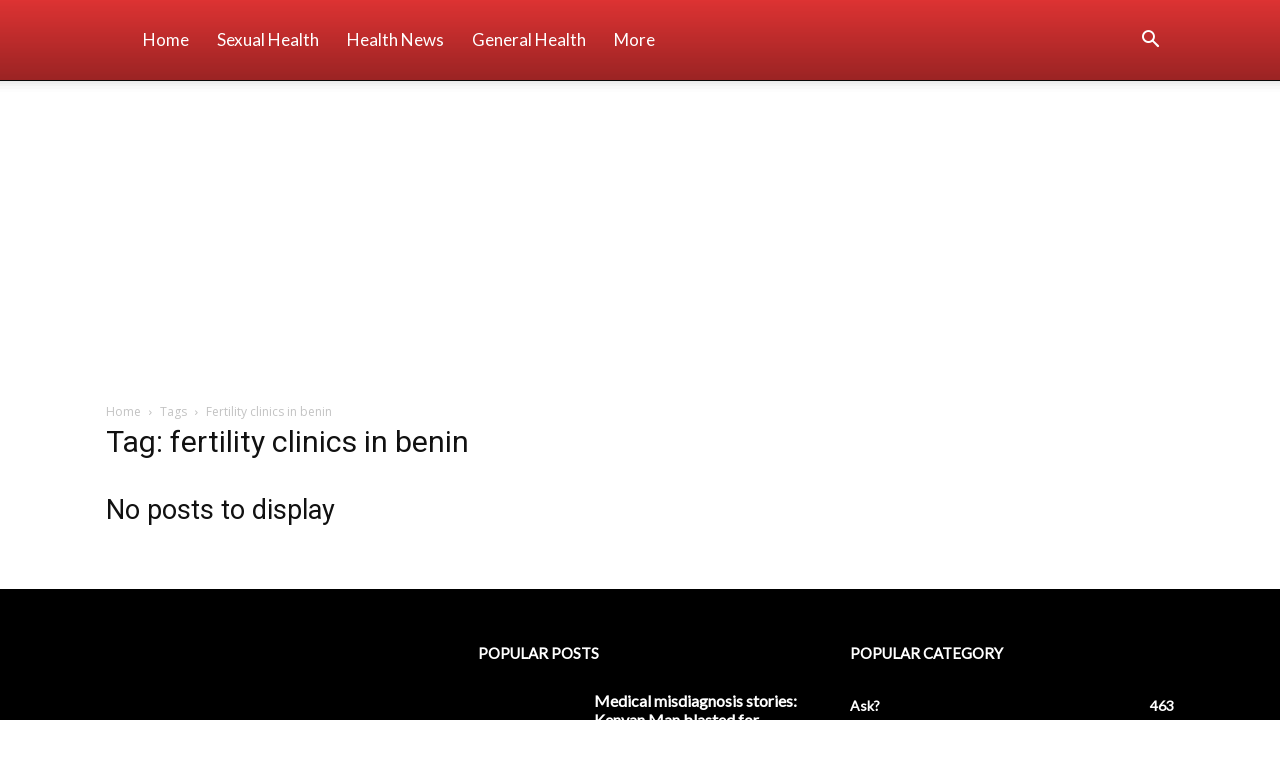

--- FILE ---
content_type: text/html; charset=UTF-8
request_url: https://nimedhealth.com.ng/tag/fertility-clinics-in-benin/
body_size: 24161
content:
<!DOCTYPE html><!--[if IE 8]> <html class="ie8" lang="en"> <![endif]--><!--[if IE 9]> <html class="ie9" lang="en"> <![endif]--><!--[if gt IE 8]><!--><html lang="en-US"> <!--<![endif]--><head><meta http-equiv="Content-Type" content="text/html;charset=UTF-8"> <title>fertility clinics in benin Archives - Nigerian Health Blog</title> <meta charset="UTF-8"> <meta name="viewport" content="width=device-width, initial-scale=1.0"> <link rel="pingback" href="https://nimedhealth.com.ng/xmlrpc.php"> <meta name="robots" content="index, follow, max-image-preview:large, max-snippet:-1, max-video-preview:-1"><link rel="icon" type="image/png" href="https://nimedhealth.com.ng/wp-content/uploads/2024/08/NIGERIA-HEALTH-BLOG-e1724277779779.png"><link rel="canonical" href="https://nimedhealth.com.ng/tag/fertility-clinics-in-benin/"><meta property="og:locale" content="en_US"><meta property="og:type" content="article"><meta property="og:title" content="fertility clinics in benin Archives - Nigerian Health Blog"><meta property="og:url" content="https://nimedhealth.com.ng/tag/fertility-clinics-in-benin/"><meta property="og:site_name" content="Nigerian Health Blog"><meta name="twitter:card" content="summary_large_image"><script type="application/ld+json" class="yoast-schema-graph">{"@context":"https://schema.org","@graph":[{"@type":"CollectionPage","@id":"https://nimedhealth.com.ng/tag/fertility-clinics-in-benin/","url":"https://nimedhealth.com.ng/tag/fertility-clinics-in-benin/","name":"fertility clinics in benin Archives - Nigerian Health Blog","isPartOf":{"@id":"https://nimedhealth.com.ng/#website"},"breadcrumb":{"@id":"https://nimedhealth.com.ng/tag/fertility-clinics-in-benin/#breadcrumb"},"inLanguage":"en-US"},{"@type":"BreadcrumbList","@id":"https://nimedhealth.com.ng/tag/fertility-clinics-in-benin/#breadcrumb","itemListElement":[{"@type":"ListItem","position":1,"name":"Home","item":"https://nimedhealth.com.ng/"},{"@type":"ListItem","position":2,"name":"fertility clinics in benin"}]},{"@type":"WebSite","@id":"https://nimedhealth.com.ng/#website","url":"https://nimedhealth.com.ng/","name":"Nigerian Health Blog","description":"","potentialAction":[{"@type":"SearchAction","target":{"@type":"EntryPoint","urlTemplate":"https://nimedhealth.com.ng/?s={search_term_string}"},"query-input":{"@type":"PropertyValueSpecification","valueRequired":true,"valueName":"search_term_string"}}],"inLanguage":"en-US"}]}</script><link rel="dns-prefetch" href="//fonts.googleapis.com"><link rel="alternate" type="application/rss+xml" title="Nigerian Health Blog » Feed" href="https://nimedhealth.com.ng/feed/"><link rel="alternate" type="application/rss+xml" title="Nigerian Health Blog » Comments Feed" href="https://nimedhealth.com.ng/comments/feed/"><link rel="alternate" type="application/rss+xml" title="Nigerian Health Blog » fertility clinics in benin Tag Feed" href="https://nimedhealth.com.ng/tag/fertility-clinics-in-benin/feed/"><script id="nimed-ready" type="cwvpsbdelayedscript">
window.advanced_ads_ready=function(e,a){a=a||"complete";var d=function(e){return"interactive"===a?"loading"!==e:"complete"===e};d(document.readyState)?e():document.addEventListener("readystatechange",(function(a){d(a.target.readyState)&&e()}),{once:"interactive"===a})},window.advanced_ads_ready_queue=window.advanced_ads_ready_queue||[];</script><style id="wp-img-auto-sizes-contain-inline-css" type="text/css">img:is([sizes=auto i],[sizes^="auto," i]){contain-intrinsic-size:3000px 1500px}</style><style id="wp-emoji-styles-inline-css" type="text/css">img.wp-smiley,img.emoji{display:inline !important;border:none !important;box-shadow:none !important;height:1em !important;width:1em !important;margin:0 0.07em !important;vertical-align:-0.1em !important;background:none !important;padding:0 !important}</style><style id="classic-theme-styles-inline-css" type="text/css">.wp-block-button__link{color:#fff;background-color:#32373c;border-radius:9999px;box-shadow:none;text-decoration:none;padding:calc(.667em + 2px) calc(1.333em + 2px);font-size:1.125em}.wp-block-file__button{background:#32373c;color:#fff;text-decoration:none}</style><link rel="stylesheet" id="contact-form-7-css" href="https://nimedhealth.com.ng/wp-content/plugins/contact-form-7/includes/css/styles.css?ver=6.1.4" type="text/css" media="all"><link rel="stylesheet" id="email-subscribers-css" href="https://nimedhealth.com.ng/wp-content/plugins/email-subscribers/lite/public/css/email-subscribers-public.css?ver=5.9.12" type="text/css" media="all"><link rel="stylesheet" id="secure-copy-content-protection-public-css" href="https://nimedhealth.com.ng/wp-content/plugins/secure-copy-content-protection/public/css/secure-copy-content-protection-public.css?ver=4.9.5" type="text/css" media="all"><link rel="stylesheet" id="td-plugin-newsletter-css" href="https://nimedhealth.com.ng/wp-content/plugins/td-newsletter/style.css?ver=12.6.6" type="text/css" media="all"><link rel="stylesheet" id="td-plugin-multi-purpose-css" href="https://nimedhealth.com.ng/wp-content/plugins/td-composer/td-multi-purpose/style.css?ver=72f925014dc5642945728092f057897e" type="text/css" media="all"><link rel="stylesheet" id="google-fonts-style-css" href="https://fonts.googleapis.com/css?display=swap&amp;family=Lato%3A400%7COpen+Sans%3A400%2C600%2C700%7CRoboto%3A400%2C600%2C700&amp;ver=12.6.6" type="text/css" media="all"><link rel="stylesheet" id="td-theme-css" href="https://nimedhealth.com.ng/wp-content/themes/Newspaper/style.css?ver=12.6.6" type="text/css" media="all"><style id="td-theme-inline-css" type="text/css">@media (max-width:767px){.td-header-desktop-wrap{display:none}}@media (min-width:767px){.td-header-mobile-wrap{display:none}}</style><link rel="stylesheet" id="td-legacy-framework-front-style-css" href="https://nimedhealth.com.ng/wp-content/plugins/td-composer/legacy/Newspaper/assets/css/td_legacy_main.css?ver=72f925014dc5642945728092f057897e" type="text/css" media="all"><link rel="stylesheet" id="td-standard-pack-framework-front-style-css" href="https://nimedhealth.com.ng/wp-content/plugins/td-standard-pack/Newspaper/assets/css/td_standard_pack_main.css?ver=8f2d47acef43f76b1dfa75a39c0fe3df" type="text/css" media="all"><link rel="stylesheet" id="td-theme-demo-style-css" href="https://nimedhealth.com.ng/wp-content/plugins/td-composer/legacy/Newspaper/includes/demos/medicine/demo_style.css?ver=12.6.6" type="text/css" media="all"><link rel="stylesheet" id="tdb_style_cloud_templates_front-css" href="https://nimedhealth.com.ng/wp-content/plugins/td-cloud-library/assets/css/tdb_main.css?ver=b379c96c54343541fd8742379a419361" type="text/css" media="all"><script type="cwvpsbdelayedscript" src="https://nimedhealth.com.ng/wp-includes/js/jquery/jquery.min.js" id="jquery-core-js" data-cwvpsb-type="text/javascript" defer></script><script type="cwvpsbdelayedscript" src="https://nimedhealth.com.ng/wp-includes/js/jquery/jquery-migrate.min.js" id="jquery-migrate-js" data-cwvpsb-type="text/javascript" defer></script><script type="cwvpsbdelayedscript" id="cwvpsb_lazyload-js-extra" data-cwvpsb-type="text/javascript">

var cwvpsb_lazyload = {"type":"lazy"};
//# sourceURL=cwvpsb_lazyload-js-extra

</script><script type="cwvpsbdelayedscript" src="https://nimedhealth.com.ng/wp-content/plugins/core-web-vitals-pagespeed-booster/includes/images/lazy-load-public.min.js" id="cwvpsb_lazyload-js" data-cwvpsb-type="text/javascript" defer></script><link rel="https://api.w.org/" href="https://nimedhealth.com.ng/wp-json/"><link rel="alternate" title="JSON" type="application/json" href="https://nimedhealth.com.ng/wp-json/wp/v2/tags/30"><link rel="EditURI" type="application/rsd+xml" title="RSD" href="https://nimedhealth.com.ng/xmlrpc.php?rsd"><meta name="generator" content="WordPress 6.9"> <script type="cwvpsbdelayedscript">
window.tdb_global_vars = {"wpRestUrl":"https:\/\/nimedhealth.com.ng\/wp-json\/","permalinkStructure":"\/%year%\/%monthnum%\/%day%\/%postname%\/"};
window.tdb_p_autoload_vars = {"isAjax":false,"isAdminBarShowing":false,"autoloadScrollPercent":50};
</script> <style id="tdb-global-colors">:root{--accent-color:#fff}</style> <meta name="onesignal" content="wordpress-plugin"> <script type="cwvpsbdelayedscript">
window.OneSignalDeferred = window.OneSignalDeferred || [];
OneSignalDeferred.push(function(OneSignal) {
var oneSignal_options = {};
window._oneSignalInitOptions = oneSignal_options;
oneSignal_options['serviceWorkerParam'] = { scope: '/' };
oneSignal_options['serviceWorkerPath'] = 'OneSignalSDKWorker.js.php';
OneSignal.Notifications.setDefaultUrl("https://nimedhealth.com.ng");
oneSignal_options['wordpress'] = true;
oneSignal_options['appId'] = 'ab0e1801-8688-4832-a20f-d1f28b67908b';
oneSignal_options['allowLocalhostAsSecureOrigin'] = true;
oneSignal_options['welcomeNotification'] = { };
oneSignal_options['welcomeNotification']['title'] = "";
oneSignal_options['welcomeNotification']['message'] = "";
oneSignal_options['path'] = "https://nimedhealth.com.ng/wp-content/plugins/onesignal-free-web-push-notifications/sdk_files/";
oneSignal_options['persistNotification'] = true;
oneSignal_options['promptOptions'] = { };
OneSignal.init(window._oneSignalInitOptions);
OneSignal.Slidedown.promptPush()      });
function documentInitOneSignal() {
var oneSignal_elements = document.getElementsByClassName("OneSignal-prompt");
var oneSignalLinkClickHandler = function(event) { OneSignal.Notifications.requestPermission(); event.preventDefault(); };        for(var i = 0; i < oneSignal_elements.length; i++)
oneSignal_elements[i].addEventListener('click', oneSignalLinkClickHandler, false);
}
if (document.readyState === 'complete') {
documentInitOneSignal();
}
else {
window.addEventListener("load", function(event){
documentInitOneSignal();
});
}
</script><script type="cwvpsbdelayedscript" id="td-generated-header-js" data-cwvpsb-type="text/javascript">


var tdBlocksArray = []; //here we store all the items for the current page
// td_block class - each ajax block uses a object of this class for requests
function tdBlock() {
this.id = '';
this.block_type = 1; //block type id (1-234 etc)
this.atts = '';
this.td_column_number = '';
this.td_current_page = 1; //
this.post_count = 0; //from wp
this.found_posts = 0; //from wp
this.max_num_pages = 0; //from wp
this.td_filter_value = ''; //current live filter value
this.is_ajax_running = false;
this.td_user_action = ''; // load more or infinite loader (used by the animation)
this.header_color = '';
this.ajax_pagination_infinite_stop = ''; //show load more at page x
}
// td_js_generator - mini detector
( function () {
var htmlTag = document.getElementsByTagName("html")[0];
if ( navigator.userAgent.indexOf("MSIE 10.0") > -1 ) {
htmlTag.className += ' ie10';
}
if ( !!navigator.userAgent.match(/Trident.*rv\:11\./) ) {
htmlTag.className += ' ie11';
}
if ( navigator.userAgent.indexOf("Edge") > -1 ) {
htmlTag.className += ' ieEdge';
}
if ( /(iPad|iPhone|iPod)/g.test(navigator.userAgent) ) {
htmlTag.className += ' td-md-is-ios';
}
var user_agent = navigator.userAgent.toLowerCase();
if ( user_agent.indexOf("android") > -1 ) {
htmlTag.className += ' td-md-is-android';
}
if ( -1 !== navigator.userAgent.indexOf('Mac OS X')  ) {
htmlTag.className += ' td-md-is-os-x';
}
if ( /chrom(e|ium)/.test(navigator.userAgent.toLowerCase()) ) {
htmlTag.className += ' td-md-is-chrome';
}
if ( -1 !== navigator.userAgent.indexOf('Firefox') ) {
htmlTag.className += ' td-md-is-firefox';
}
if ( -1 !== navigator.userAgent.indexOf('Safari') && -1 === navigator.userAgent.indexOf('Chrome') ) {
htmlTag.className += ' td-md-is-safari';
}
if( -1 !== navigator.userAgent.indexOf('IEMobile') ){
htmlTag.className += ' td-md-is-iemobile';
}
})();
var tdLocalCache = {};
( function () {
"use strict";
tdLocalCache = {
data: {},
remove: function (resource_id) {
delete tdLocalCache.data[resource_id];
},
exist: function (resource_id) {
return tdLocalCache.data.hasOwnProperty(resource_id) && tdLocalCache.data[resource_id] !== null;
},
get: function (resource_id) {
return tdLocalCache.data[resource_id];
},
set: function (resource_id, cachedData) {
tdLocalCache.remove(resource_id);
tdLocalCache.data[resource_id] = cachedData;
}
};
})();


var td_viewport_interval_list=[{"limitBottom":767,"sidebarWidth":228},{"limitBottom":1018,"sidebarWidth":300},{"limitBottom":1140,"sidebarWidth":324}];
var td_animation_stack_effect="type0";
var tds_animation_stack=true;
var td_animation_stack_specific_selectors=".entry-thumb, img, .td-lazy-img";
var td_animation_stack_general_selectors=".td-animation-stack img, .td-animation-stack .entry-thumb, .post img, .td-animation-stack .td-lazy-img";
var tdc_is_installed="yes";
var td_ajax_url="https:\/\/nimedhealth.com.ng\/wp-admin\/admin-ajax.php?td_theme_name=Newspaper&v=12.6.6";
var td_get_template_directory_uri="https:\/\/nimedhealth.com.ng\/wp-content\/plugins\/td-composer\/legacy\/common";
var tds_snap_menu="";
var tds_logo_on_sticky="";
var tds_header_style="12";
var td_please_wait="Please wait...";
var td_email_user_pass_incorrect="User or password incorrect!";
var td_email_user_incorrect="Email or username incorrect!";
var td_email_incorrect="Email incorrect!";
var td_user_incorrect="Username incorrect!";
var td_email_user_empty="Email or username empty!";
var td_pass_empty="Pass empty!";
var td_pass_pattern_incorrect="Invalid Pass Pattern!";
var td_retype_pass_incorrect="Retyped Pass incorrect!";
var tds_more_articles_on_post_enable="";
var tds_more_articles_on_post_time_to_wait="";
var tds_more_articles_on_post_pages_distance_from_top=0;
var tds_captcha="";
var tds_theme_color_site_wide="#dd3333";
var tds_smart_sidebar="enabled";
var tdThemeName="Newspaper";
var tdThemeNameWl="Newspaper";
var td_magnific_popup_translation_tPrev="Previous (Left arrow key)";
var td_magnific_popup_translation_tNext="Next (Right arrow key)";
var td_magnific_popup_translation_tCounter="%curr% of %total%";
var td_magnific_popup_translation_ajax_tError="The content from %url% could not be loaded.";
var td_magnific_popup_translation_image_tError="The image #%curr% could not be loaded.";
var tdBlockNonce="8848234a09";
var tdMobileMenu="enabled";
var tdMobileSearch="enabled";
var tdDateNamesI18n={"month_names":["January","February","March","April","May","June","July","August","September","October","November","December"],"month_names_short":["Jan","Feb","Mar","Apr","May","Jun","Jul","Aug","Sep","Oct","Nov","Dec"],"day_names":["Sunday","Monday","Tuesday","Wednesday","Thursday","Friday","Saturday"],"day_names_short":["Sun","Mon","Tue","Wed","Thu","Fri","Sat"]};
var tdb_modal_confirm="Save";
var tdb_modal_cancel="Cancel";
var tdb_modal_confirm_alt="Yes";
var tdb_modal_cancel_alt="No";
var td_deploy_mode="deploy";
var td_ad_background_click_link="";
var td_ad_background_click_target="";
</script><style>ul.sf-menu>.menu-item>a{font-family:Lato;font-size:17px;font-weight:normal;text-transform:capitalize}.sf-menu ul .menu-item a{font-family:Lato;font-size:15px}#td-mobile-nav,#td-mobile-nav .wpb_button,.td-search-wrap-mob{font-family:Lato}:root{--td_theme_color:#dd3333;--td_slider_text:rgba(221,51,51,0.7);--td_mobile_gradient_one_mob:rgba(0,0,0,0.8);--td_mobile_gradient_two_mob:rgba(0,0,0,0.8);--td_mobile_text_active_color:#dd3333;--td_login_hover_background:#ff5151;--td_login_hover_color:#ffffff;--td_login_gradient_one:rgba(0,0,0,0.8);--td_login_gradient_two:rgba(0,0,0,0.8)}.td-header-style-12 .td-header-menu-wrap-full,.td-header-style-12 .td-affix,.td-grid-style-1.td-hover-1 .td-big-grid-post:hover .td-post-category,.td-grid-style-5.td-hover-1 .td-big-grid-post:hover .td-post-category,.td_category_template_3 .td-current-sub-category,.td_category_template_8 .td-category-header .td-category a.td-current-sub-category,.td_category_template_4 .td-category-siblings .td-category a:hover,.td_block_big_grid_9.td-grid-style-1 .td-post-category,.td_block_big_grid_9.td-grid-style-5 .td-post-category,.td-grid-style-6.td-hover-1 .td-module-thumb:after,.tdm-menu-active-style5 .td-header-menu-wrap .sf-menu>.current-menu-item>a,.tdm-menu-active-style5 .td-header-menu-wrap .sf-menu>.current-menu-ancestor>a,.tdm-menu-active-style5 .td-header-menu-wrap .sf-menu>.current-category-ancestor>a,.tdm-menu-active-style5 .td-header-menu-wrap .sf-menu>li>a:hover,.tdm-menu-active-style5 .td-header-menu-wrap .sf-menu>.sfHover>a{background-color:#dd3333}.td_mega_menu_sub_cats .cur-sub-cat,.td-mega-span h3 a:hover,.td_mod_mega_menu:hover .entry-title a,.header-search-wrap .result-msg a:hover,.td-header-top-menu .td-drop-down-search .td_module_wrap:hover .entry-title a,.td-header-top-menu .td-icon-search:hover,.td-header-wrap .result-msg a:hover,.top-header-menu li a:hover,.top-header-menu .current-menu-item>a,.top-header-menu .current-menu-ancestor>a,.top-header-menu .current-category-ancestor>a,.td-social-icon-wrap>a:hover,.td-header-sp-top-widget .td-social-icon-wrap a:hover,.td_mod_related_posts:hover h3>a,.td-post-template-11 .td-related-title .td-related-left:hover,.td-post-template-11 .td-related-title .td-related-right:hover,.td-post-template-11 .td-related-title .td-cur-simple-item,.td-post-template-11 .td_block_related_posts .td-next-prev-wrap a:hover,.td-category-header .td-pulldown-category-filter-link:hover,.td-category-siblings .td-subcat-dropdown a:hover,.td-category-siblings .td-subcat-dropdown a.td-current-sub-category,.footer-text-wrap .footer-email-wrap a,.footer-social-wrap a:hover,.td_module_17 .td-read-more a:hover,.td_module_18 .td-read-more a:hover,.td_module_19 .td-post-author-name a:hover,.td-pulldown-syle-2 .td-subcat-dropdown:hover .td-subcat-more span,.td-pulldown-syle-2 .td-subcat-dropdown:hover .td-subcat-more i,.td-pulldown-syle-3 .td-subcat-dropdown:hover .td-subcat-more span,.td-pulldown-syle-3 .td-subcat-dropdown:hover .td-subcat-more i,.tdm-menu-active-style3 .tdm-header.td-header-wrap .sf-menu>.current-category-ancestor>a,.tdm-menu-active-style3 .tdm-header.td-header-wrap .sf-menu>.current-menu-ancestor>a,.tdm-menu-active-style3 .tdm-header.td-header-wrap .sf-menu>.current-menu-item>a,.tdm-menu-active-style3 .tdm-header.td-header-wrap .sf-menu>.sfHover>a,.tdm-menu-active-style3 .tdm-header.td-header-wrap .sf-menu>li>a:hover{color:#dd3333}.td-mega-menu-page .wpb_content_element ul li a:hover,.td-theme-wrap .td-aj-search-results .td_module_wrap:hover .entry-title a,.td-theme-wrap .header-search-wrap .result-msg a:hover{color:#dd3333!important}.td_category_template_8 .td-category-header .td-category a.td-current-sub-category,.td_category_template_4 .td-category-siblings .td-category a:hover,.tdm-menu-active-style4 .tdm-header .sf-menu>.current-menu-item>a,.tdm-menu-active-style4 .tdm-header .sf-menu>.current-menu-ancestor>a,.tdm-menu-active-style4 .tdm-header .sf-menu>.current-category-ancestor>a,.tdm-menu-active-style4 .tdm-header .sf-menu>li>a:hover,.tdm-menu-active-style4 .tdm-header .sf-menu>.sfHover>a{border-color:#dd3333}.td-header-wrap .td-header-top-menu-full,.td-header-wrap .top-header-menu .sub-menu,.tdm-header-style-1.td-header-wrap .td-header-top-menu-full,.tdm-header-style-1.td-header-wrap .top-header-menu .sub-menu,.tdm-header-style-2.td-header-wrap .td-header-top-menu-full,.tdm-header-style-2.td-header-wrap .top-header-menu .sub-menu,.tdm-header-style-3.td-header-wrap .td-header-top-menu-full,.tdm-header-style-3.td-header-wrap .top-header-menu .sub-menu{background-color:#0a0a0a}.td-header-style-8 .td-header-top-menu-full{background-color:transparent}.td-header-style-8 .td-header-top-menu-full .td-header-top-menu{background-color:#0a0a0a;padding-left:15px;padding-right:15px}.td-header-wrap .td-header-top-menu-full .td-header-top-menu,.td-header-wrap .td-header-top-menu-full{border-bottom:none}.td-header-wrap .td-header-menu-wrap-full,.td-header-menu-wrap.td-affix,.td-header-style-3 .td-header-main-menu,.td-header-style-3 .td-affix .td-header-main-menu,.td-header-style-4 .td-header-main-menu,.td-header-style-4 .td-affix .td-header-main-menu,.td-header-style-8 .td-header-menu-wrap.td-affix,.td-header-style-8 .td-header-top-menu-full{background-color:#dd3333}.td-boxed-layout .td-header-style-3 .td-header-menu-wrap,.td-boxed-layout .td-header-style-4 .td-header-menu-wrap,.td-header-style-3 .td_stretch_content .td-header-menu-wrap,.td-header-style-4 .td_stretch_content .td-header-menu-wrap{background-color:#dd3333!important}@media (min-width:1019px){.td-header-style-1 .td-header-sp-recs,.td-header-style-1 .td-header-sp-logo{margin-bottom:28px}}@media (min-width:768px) and (max-width:1018px){.td-header-style-1 .td-header-sp-recs,.td-header-style-1 .td-header-sp-logo{margin-bottom:14px}}.td-header-style-7 .td-header-top-menu{border-bottom:none}ul.sf-menu>.td-menu-item>a,.td-theme-wrap .td-header-menu-social{font-family:Lato;font-size:17px;font-weight:normal;text-transform:capitalize}.sf-menu ul .td-menu-item a{font-family:Lato;font-size:15px}.td-footer-wrapper,.td-footer-wrapper .td_block_template_7 .td-block-title>*,.td-footer-wrapper .td_block_template_17 .td-block-title,.td-footer-wrapper .td-block-title-wrap .td-wrapper-pulldown-filter{background-color:#000000}.td-sub-footer-container{background-color:#dd3333}.td-sub-footer-container,.td-subfooter-menu li a{color:#ffffff}.td-subfooter-menu li a:hover{color:#ffffff}.block-title>span,.block-title>a,.widgettitle,body .td-trending-now-title,.wpb_tabs li a,.vc_tta-container .vc_tta-color-grey.vc_tta-tabs-position-top.vc_tta-style-classic .vc_tta-tabs-container .vc_tta-tab>a,.td-theme-wrap .td-related-title a,.woocommerce div.product .woocommerce-tabs ul.tabs li a,.woocommerce .product .products h2:not(.woocommerce-loop-product__title),.td-theme-wrap .td-block-title{font-family:Lato;font-size:15px;text-transform:uppercase}.td_mod_mega_menu .item-details a{font-family:Lato;font-size:15px}.td_mega_menu_sub_cats .block-mega-child-cats a{font-family:Lato;font-size:15px}.td_module_wrap .td-module-title{font-family:Lato}.td_module_1 .td-module-title{font-size:21px;line-height:25px;font-weight:bold}.td_module_2 .td-module-title{font-size:21px;line-height:25px;font-weight:bold}.td_module_6 .td-module-title{font-size:16px;line-height:19px;font-weight:bold}.td_block_trending_now .entry-title,.td-theme-slider .td-module-title,.td-big-grid-post .entry-title{font-family:Lato}.td_block_trending_now .entry-title{font-size:16px}.td-big-grid-post.td-big-thumb .td-big-grid-meta,.td-big-thumb .td-big-grid-meta .entry-title{font-family:Lato;font-size:30px;line-height:36px;font-weight:bold}.td-big-grid-post.td-medium-thumb .td-big-grid-meta,.td-medium-thumb .td-big-grid-meta .entry-title{font-family:Lato;font-size:24px;line-height:29px;font-weight:bold}.td-big-grid-post.td-small-thumb .td-big-grid-meta,.td-small-thumb .td-big-grid-meta .entry-title{font-family:Lato;font-size:24px;line-height:29px;font-weight:bold}.td-big-grid-post.td-tiny-thumb .td-big-grid-meta,.td-tiny-thumb .td-big-grid-meta .entry-title{font-family:Lato;font-size:20px;line-height:23px;font-weight:bold}.post .td-post-header .entry-title{font-family:Lato}.td-post-template-3 .td-post-header .entry-title{font-size:60px;line-height:66px;font-weight:bold}.post .td-post-next-prev-content a{font-family:Lato;font-size:18px;font-weight:bold}.td_block_related_posts .entry-title a{font-family:Lato;font-size:16px;font-weight:bold}.widget_archive a,.widget_calendar,.widget_categories a,.widget_nav_menu a,.widget_meta a,.widget_pages a,.widget_recent_comments a,.widget_recent_entries a,.widget_text .textwidget,.widget_tag_cloud a,.widget_search input,.woocommerce .product-categories a,.widget_display_forums a,.widget_display_replies a,.widget_display_topics a,.widget_display_views a,.widget_display_stats{font-family:Lato;font-weight:bold}ul.sf-menu>.menu-item>a{font-family:Lato;font-size:17px;font-weight:normal;text-transform:capitalize}.sf-menu ul .menu-item a{font-family:Lato;font-size:15px}#td-mobile-nav,#td-mobile-nav .wpb_button,.td-search-wrap-mob{font-family:Lato}:root{--td_theme_color:#dd3333;--td_slider_text:rgba(221,51,51,0.7);--td_mobile_gradient_one_mob:rgba(0,0,0,0.8);--td_mobile_gradient_two_mob:rgba(0,0,0,0.8);--td_mobile_text_active_color:#dd3333;--td_login_hover_background:#ff5151;--td_login_hover_color:#ffffff;--td_login_gradient_one:rgba(0,0,0,0.8);--td_login_gradient_two:rgba(0,0,0,0.8)}.td-header-style-12 .td-header-menu-wrap-full,.td-header-style-12 .td-affix,.td-grid-style-1.td-hover-1 .td-big-grid-post:hover .td-post-category,.td-grid-style-5.td-hover-1 .td-big-grid-post:hover .td-post-category,.td_category_template_3 .td-current-sub-category,.td_category_template_8 .td-category-header .td-category a.td-current-sub-category,.td_category_template_4 .td-category-siblings .td-category a:hover,.td_block_big_grid_9.td-grid-style-1 .td-post-category,.td_block_big_grid_9.td-grid-style-5 .td-post-category,.td-grid-style-6.td-hover-1 .td-module-thumb:after,.tdm-menu-active-style5 .td-header-menu-wrap .sf-menu>.current-menu-item>a,.tdm-menu-active-style5 .td-header-menu-wrap .sf-menu>.current-menu-ancestor>a,.tdm-menu-active-style5 .td-header-menu-wrap .sf-menu>.current-category-ancestor>a,.tdm-menu-active-style5 .td-header-menu-wrap .sf-menu>li>a:hover,.tdm-menu-active-style5 .td-header-menu-wrap .sf-menu>.sfHover>a{background-color:#dd3333}.td_mega_menu_sub_cats .cur-sub-cat,.td-mega-span h3 a:hover,.td_mod_mega_menu:hover .entry-title a,.header-search-wrap .result-msg a:hover,.td-header-top-menu .td-drop-down-search .td_module_wrap:hover .entry-title a,.td-header-top-menu .td-icon-search:hover,.td-header-wrap .result-msg a:hover,.top-header-menu li a:hover,.top-header-menu .current-menu-item>a,.top-header-menu .current-menu-ancestor>a,.top-header-menu .current-category-ancestor>a,.td-social-icon-wrap>a:hover,.td-header-sp-top-widget .td-social-icon-wrap a:hover,.td_mod_related_posts:hover h3>a,.td-post-template-11 .td-related-title .td-related-left:hover,.td-post-template-11 .td-related-title .td-related-right:hover,.td-post-template-11 .td-related-title .td-cur-simple-item,.td-post-template-11 .td_block_related_posts .td-next-prev-wrap a:hover,.td-category-header .td-pulldown-category-filter-link:hover,.td-category-siblings .td-subcat-dropdown a:hover,.td-category-siblings .td-subcat-dropdown a.td-current-sub-category,.footer-text-wrap .footer-email-wrap a,.footer-social-wrap a:hover,.td_module_17 .td-read-more a:hover,.td_module_18 .td-read-more a:hover,.td_module_19 .td-post-author-name a:hover,.td-pulldown-syle-2 .td-subcat-dropdown:hover .td-subcat-more span,.td-pulldown-syle-2 .td-subcat-dropdown:hover .td-subcat-more i,.td-pulldown-syle-3 .td-subcat-dropdown:hover .td-subcat-more span,.td-pulldown-syle-3 .td-subcat-dropdown:hover .td-subcat-more i,.tdm-menu-active-style3 .tdm-header.td-header-wrap .sf-menu>.current-category-ancestor>a,.tdm-menu-active-style3 .tdm-header.td-header-wrap .sf-menu>.current-menu-ancestor>a,.tdm-menu-active-style3 .tdm-header.td-header-wrap .sf-menu>.current-menu-item>a,.tdm-menu-active-style3 .tdm-header.td-header-wrap .sf-menu>.sfHover>a,.tdm-menu-active-style3 .tdm-header.td-header-wrap .sf-menu>li>a:hover{color:#dd3333}.td-mega-menu-page .wpb_content_element ul li a:hover,.td-theme-wrap .td-aj-search-results .td_module_wrap:hover .entry-title a,.td-theme-wrap .header-search-wrap .result-msg a:hover{color:#dd3333!important}.td_category_template_8 .td-category-header .td-category a.td-current-sub-category,.td_category_template_4 .td-category-siblings .td-category a:hover,.tdm-menu-active-style4 .tdm-header .sf-menu>.current-menu-item>a,.tdm-menu-active-style4 .tdm-header .sf-menu>.current-menu-ancestor>a,.tdm-menu-active-style4 .tdm-header .sf-menu>.current-category-ancestor>a,.tdm-menu-active-style4 .tdm-header .sf-menu>li>a:hover,.tdm-menu-active-style4 .tdm-header .sf-menu>.sfHover>a{border-color:#dd3333}.td-header-wrap .td-header-top-menu-full,.td-header-wrap .top-header-menu .sub-menu,.tdm-header-style-1.td-header-wrap .td-header-top-menu-full,.tdm-header-style-1.td-header-wrap .top-header-menu .sub-menu,.tdm-header-style-2.td-header-wrap .td-header-top-menu-full,.tdm-header-style-2.td-header-wrap .top-header-menu .sub-menu,.tdm-header-style-3.td-header-wrap .td-header-top-menu-full,.tdm-header-style-3.td-header-wrap .top-header-menu .sub-menu{background-color:#0a0a0a}.td-header-style-8 .td-header-top-menu-full{background-color:transparent}.td-header-style-8 .td-header-top-menu-full .td-header-top-menu{background-color:#0a0a0a;padding-left:15px;padding-right:15px}.td-header-wrap .td-header-top-menu-full .td-header-top-menu,.td-header-wrap .td-header-top-menu-full{border-bottom:none}.td-header-wrap .td-header-menu-wrap-full,.td-header-menu-wrap.td-affix,.td-header-style-3 .td-header-main-menu,.td-header-style-3 .td-affix .td-header-main-menu,.td-header-style-4 .td-header-main-menu,.td-header-style-4 .td-affix .td-header-main-menu,.td-header-style-8 .td-header-menu-wrap.td-affix,.td-header-style-8 .td-header-top-menu-full{background-color:#dd3333}.td-boxed-layout .td-header-style-3 .td-header-menu-wrap,.td-boxed-layout .td-header-style-4 .td-header-menu-wrap,.td-header-style-3 .td_stretch_content .td-header-menu-wrap,.td-header-style-4 .td_stretch_content .td-header-menu-wrap{background-color:#dd3333!important}@media (min-width:1019px){.td-header-style-1 .td-header-sp-recs,.td-header-style-1 .td-header-sp-logo{margin-bottom:28px}}@media (min-width:768px) and (max-width:1018px){.td-header-style-1 .td-header-sp-recs,.td-header-style-1 .td-header-sp-logo{margin-bottom:14px}}.td-header-style-7 .td-header-top-menu{border-bottom:none}ul.sf-menu>.td-menu-item>a,.td-theme-wrap .td-header-menu-social{font-family:Lato;font-size:17px;font-weight:normal;text-transform:capitalize}.sf-menu ul .td-menu-item a{font-family:Lato;font-size:15px}.td-footer-wrapper,.td-footer-wrapper .td_block_template_7 .td-block-title>*,.td-footer-wrapper .td_block_template_17 .td-block-title,.td-footer-wrapper .td-block-title-wrap .td-wrapper-pulldown-filter{background-color:#000000}.td-sub-footer-container{background-color:#dd3333}.td-sub-footer-container,.td-subfooter-menu li a{color:#ffffff}.td-subfooter-menu li a:hover{color:#ffffff}.block-title>span,.block-title>a,.widgettitle,body .td-trending-now-title,.wpb_tabs li a,.vc_tta-container .vc_tta-color-grey.vc_tta-tabs-position-top.vc_tta-style-classic .vc_tta-tabs-container .vc_tta-tab>a,.td-theme-wrap .td-related-title a,.woocommerce div.product .woocommerce-tabs ul.tabs li a,.woocommerce .product .products h2:not(.woocommerce-loop-product__title),.td-theme-wrap .td-block-title{font-family:Lato;font-size:15px;text-transform:uppercase}.td_mod_mega_menu .item-details a{font-family:Lato;font-size:15px}.td_mega_menu_sub_cats .block-mega-child-cats a{font-family:Lato;font-size:15px}.td_module_wrap .td-module-title{font-family:Lato}.td_module_1 .td-module-title{font-size:21px;line-height:25px;font-weight:bold}.td_module_2 .td-module-title{font-size:21px;line-height:25px;font-weight:bold}.td_module_6 .td-module-title{font-size:16px;line-height:19px;font-weight:bold}.td_block_trending_now .entry-title,.td-theme-slider .td-module-title,.td-big-grid-post .entry-title{font-family:Lato}.td_block_trending_now .entry-title{font-size:16px}.td-big-grid-post.td-big-thumb .td-big-grid-meta,.td-big-thumb .td-big-grid-meta .entry-title{font-family:Lato;font-size:30px;line-height:36px;font-weight:bold}.td-big-grid-post.td-medium-thumb .td-big-grid-meta,.td-medium-thumb .td-big-grid-meta .entry-title{font-family:Lato;font-size:24px;line-height:29px;font-weight:bold}.td-big-grid-post.td-small-thumb .td-big-grid-meta,.td-small-thumb .td-big-grid-meta .entry-title{font-family:Lato;font-size:24px;line-height:29px;font-weight:bold}.td-big-grid-post.td-tiny-thumb .td-big-grid-meta,.td-tiny-thumb .td-big-grid-meta .entry-title{font-family:Lato;font-size:20px;line-height:23px;font-weight:bold}.post .td-post-header .entry-title{font-family:Lato}.td-post-template-3 .td-post-header .entry-title{font-size:60px;line-height:66px;font-weight:bold}.post .td-post-next-prev-content a{font-family:Lato;font-size:18px;font-weight:bold}.td_block_related_posts .entry-title a{font-family:Lato;font-size:16px;font-weight:bold}.widget_archive a,.widget_calendar,.widget_categories a,.widget_nav_menu a,.widget_meta a,.widget_pages a,.widget_recent_comments a,.widget_recent_entries a,.widget_text .textwidget,.widget_tag_cloud a,.widget_search input,.woocommerce .product-categories a,.widget_display_forums a,.widget_display_replies a,.widget_display_topics a,.widget_display_views a,.widget_display_stats{font-family:Lato;font-weight:bold}</style><script async src="https://pagead2.googlesyndication.com/pagead/js/adsbygoogle.js?client=ca-pub-3417853915560263" crossorigin="anonymous" type="cwvpsbdelayedscript" defer></script><script type="application/ld+json">
{
"@context": "https://schema.org",
"@type": "BreadcrumbList",
"itemListElement": [
{
"@type": "ListItem",
"position": 1,
"item": {
"@type": "WebSite",
"@id": "https://nimedhealth.com.ng/",
"name": "Home"
}
},
{
"@type": "ListItem",
"position": 2,
"item": {
"@type": "WebPage",
"@id": "https://nimedhealth.com.ng/tag/fertility-clinics-in-benin/",
"name": "Fertility clinics in benin"
}
}
]
}
</script><link rel="icon" href="https://nimedhealth.com.ng/wp-content/uploads/2019/01/first_logo-2-150x150.jpg" sizes="32x32"><link rel="icon" href="https://nimedhealth.com.ng/wp-content/uploads/2019/01/first_logo-2.jpg" sizes="192x192"><link rel="apple-touch-icon" href="https://nimedhealth.com.ng/wp-content/uploads/2019/01/first_logo-2.jpg"><meta name="msapplication-TileImage" content="https://nimedhealth.com.ng/wp-content/uploads/2019/01/first_logo-2.jpg"><style>.tdm-btn-style1{background-color:#dd3333}.tdm-btn-style2:before{border-color:#dd3333}.tdm-btn-style2{color:#dd3333}.tdm-btn-style3{-webkit-box-shadow:0 2px 16px #dd3333;-moz-box-shadow:0 2px 16px #dd3333;box-shadow:0 2px 16px #dd3333}.tdm-btn-style3:hover{-webkit-box-shadow:0 4px 26px #dd3333;-moz-box-shadow:0 4px 26px #dd3333;box-shadow:0 4px 26px #dd3333}</style><style id="tdw-css-placeholder"></style><style id="global-styles-inline-css" type="text/css">:root{--wp--preset--aspect-ratio--square:1;--wp--preset--aspect-ratio--4-3:4/3;--wp--preset--aspect-ratio--3-4:3/4;--wp--preset--aspect-ratio--3-2:3/2;--wp--preset--aspect-ratio--2-3:2/3;--wp--preset--aspect-ratio--16-9:16/9;--wp--preset--aspect-ratio--9-16:9/16;--wp--preset--color--black:#000000;--wp--preset--color--cyan-bluish-gray:#abb8c3;--wp--preset--color--white:#ffffff;--wp--preset--color--pale-pink:#f78da7;--wp--preset--color--vivid-red:#cf2e2e;--wp--preset--color--luminous-vivid-orange:#ff6900;--wp--preset--color--luminous-vivid-amber:#fcb900;--wp--preset--color--light-green-cyan:#7bdcb5;--wp--preset--color--vivid-green-cyan:#00d084;--wp--preset--color--pale-cyan-blue:#8ed1fc;--wp--preset--color--vivid-cyan-blue:#0693e3;--wp--preset--color--vivid-purple:#9b51e0;--wp--preset--gradient--vivid-cyan-blue-to-vivid-purple:linear-gradient(135deg,rgb(6,147,227) 0%,rgb(155,81,224) 100%);--wp--preset--gradient--light-green-cyan-to-vivid-green-cyan:linear-gradient(135deg,rgb(122,220,180) 0%,rgb(0,208,130) 100%);--wp--preset--gradient--luminous-vivid-amber-to-luminous-vivid-orange:linear-gradient(135deg,rgb(252,185,0) 0%,rgb(255,105,0) 100%);--wp--preset--gradient--luminous-vivid-orange-to-vivid-red:linear-gradient(135deg,rgb(255,105,0) 0%,rgb(207,46,46) 100%);--wp--preset--gradient--very-light-gray-to-cyan-bluish-gray:linear-gradient(135deg,rgb(238,238,238) 0%,rgb(169,184,195) 100%);--wp--preset--gradient--cool-to-warm-spectrum:linear-gradient(135deg,rgb(74,234,220) 0%,rgb(151,120,209) 20%,rgb(207,42,186) 40%,rgb(238,44,130) 60%,rgb(251,105,98) 80%,rgb(254,248,76) 100%);--wp--preset--gradient--blush-light-purple:linear-gradient(135deg,rgb(255,206,236) 0%,rgb(152,150,240) 100%);--wp--preset--gradient--blush-bordeaux:linear-gradient(135deg,rgb(254,205,165) 0%,rgb(254,45,45) 50%,rgb(107,0,62) 100%);--wp--preset--gradient--luminous-dusk:linear-gradient(135deg,rgb(255,203,112) 0%,rgb(199,81,192) 50%,rgb(65,88,208) 100%);--wp--preset--gradient--pale-ocean:linear-gradient(135deg,rgb(255,245,203) 0%,rgb(182,227,212) 50%,rgb(51,167,181) 100%);--wp--preset--gradient--electric-grass:linear-gradient(135deg,rgb(202,248,128) 0%,rgb(113,206,126) 100%);--wp--preset--gradient--midnight:linear-gradient(135deg,rgb(2,3,129) 0%,rgb(40,116,252) 100%);--wp--preset--font-size--small:11px;--wp--preset--font-size--medium:20px;--wp--preset--font-size--large:32px;--wp--preset--font-size--x-large:42px;--wp--preset--font-size--regular:15px;--wp--preset--font-size--larger:50px;--wp--preset--spacing--20:0.44rem;--wp--preset--spacing--30:0.67rem;--wp--preset--spacing--40:1rem;--wp--preset--spacing--50:1.5rem;--wp--preset--spacing--60:2.25rem;--wp--preset--spacing--70:3.38rem;--wp--preset--spacing--80:5.06rem;--wp--preset--shadow--natural:6px 6px 9px rgba(0,0,0,0.2);--wp--preset--shadow--deep:12px 12px 50px rgba(0,0,0,0.4);--wp--preset--shadow--sharp:6px 6px 0px rgba(0,0,0,0.2);--wp--preset--shadow--outlined:6px 6px 0px -3px rgb(255,255,255),6px 6px rgb(0,0,0);--wp--preset--shadow--crisp:6px 6px 0px rgb(0,0,0)}:where(.is-layout-flex){gap:0.5em}:where(.is-layout-grid){gap:0.5em}body .is-layout-flex{display:flex}.is-layout-flex{flex-wrap:wrap;align-items:center}.is-layout-flex >:is(*,div){margin:0}body .is-layout-grid{display:grid}.is-layout-grid >:is(*,div){margin:0}:where(.wp-block-columns.is-layout-flex){gap:2em}:where(.wp-block-columns.is-layout-grid){gap:2em}:where(.wp-block-post-template.is-layout-flex){gap:1.25em}:where(.wp-block-post-template.is-layout-grid){gap:1.25em}.has-black-color{color:var(--wp--preset--color--black) !important}.has-cyan-bluish-gray-color{color:var(--wp--preset--color--cyan-bluish-gray) !important}.has-white-color{color:var(--wp--preset--color--white) !important}.has-pale-pink-color{color:var(--wp--preset--color--pale-pink) !important}.has-vivid-red-color{color:var(--wp--preset--color--vivid-red) !important}.has-luminous-vivid-orange-color{color:var(--wp--preset--color--luminous-vivid-orange) !important}.has-luminous-vivid-amber-color{color:var(--wp--preset--color--luminous-vivid-amber) !important}.has-light-green-cyan-color{color:var(--wp--preset--color--light-green-cyan) !important}.has-vivid-green-cyan-color{color:var(--wp--preset--color--vivid-green-cyan) !important}.has-pale-cyan-blue-color{color:var(--wp--preset--color--pale-cyan-blue) !important}.has-vivid-cyan-blue-color{color:var(--wp--preset--color--vivid-cyan-blue) !important}.has-vivid-purple-color{color:var(--wp--preset--color--vivid-purple) !important}.has-black-background-color{background-color:var(--wp--preset--color--black) !important}.has-cyan-bluish-gray-background-color{background-color:var(--wp--preset--color--cyan-bluish-gray) !important}.has-white-background-color{background-color:var(--wp--preset--color--white) !important}.has-pale-pink-background-color{background-color:var(--wp--preset--color--pale-pink) !important}.has-vivid-red-background-color{background-color:var(--wp--preset--color--vivid-red) !important}.has-luminous-vivid-orange-background-color{background-color:var(--wp--preset--color--luminous-vivid-orange) !important}.has-luminous-vivid-amber-background-color{background-color:var(--wp--preset--color--luminous-vivid-amber) !important}.has-light-green-cyan-background-color{background-color:var(--wp--preset--color--light-green-cyan) !important}.has-vivid-green-cyan-background-color{background-color:var(--wp--preset--color--vivid-green-cyan) !important}.has-pale-cyan-blue-background-color{background-color:var(--wp--preset--color--pale-cyan-blue) !important}.has-vivid-cyan-blue-background-color{background-color:var(--wp--preset--color--vivid-cyan-blue) !important}.has-vivid-purple-background-color{background-color:var(--wp--preset--color--vivid-purple) !important}.has-black-border-color{border-color:var(--wp--preset--color--black) !important}.has-cyan-bluish-gray-border-color{border-color:var(--wp--preset--color--cyan-bluish-gray) !important}.has-white-border-color{border-color:var(--wp--preset--color--white) !important}.has-pale-pink-border-color{border-color:var(--wp--preset--color--pale-pink) !important}.has-vivid-red-border-color{border-color:var(--wp--preset--color--vivid-red) !important}.has-luminous-vivid-orange-border-color{border-color:var(--wp--preset--color--luminous-vivid-orange) !important}.has-luminous-vivid-amber-border-color{border-color:var(--wp--preset--color--luminous-vivid-amber) !important}.has-light-green-cyan-border-color{border-color:var(--wp--preset--color--light-green-cyan) !important}.has-vivid-green-cyan-border-color{border-color:var(--wp--preset--color--vivid-green-cyan) !important}.has-pale-cyan-blue-border-color{border-color:var(--wp--preset--color--pale-cyan-blue) !important}.has-vivid-cyan-blue-border-color{border-color:var(--wp--preset--color--vivid-cyan-blue) !important}.has-vivid-purple-border-color{border-color:var(--wp--preset--color--vivid-purple) !important}.has-vivid-cyan-blue-to-vivid-purple-gradient-background{background:var(--wp--preset--gradient--vivid-cyan-blue-to-vivid-purple) !important}.has-light-green-cyan-to-vivid-green-cyan-gradient-background{background:var(--wp--preset--gradient--light-green-cyan-to-vivid-green-cyan) !important}.has-luminous-vivid-amber-to-luminous-vivid-orange-gradient-background{background:var(--wp--preset--gradient--luminous-vivid-amber-to-luminous-vivid-orange) !important}.has-luminous-vivid-orange-to-vivid-red-gradient-background{background:var(--wp--preset--gradient--luminous-vivid-orange-to-vivid-red) !important}.has-very-light-gray-to-cyan-bluish-gray-gradient-background{background:var(--wp--preset--gradient--very-light-gray-to-cyan-bluish-gray) !important}.has-cool-to-warm-spectrum-gradient-background{background:var(--wp--preset--gradient--cool-to-warm-spectrum) !important}.has-blush-light-purple-gradient-background{background:var(--wp--preset--gradient--blush-light-purple) !important}.has-blush-bordeaux-gradient-background{background:var(--wp--preset--gradient--blush-bordeaux) !important}.has-luminous-dusk-gradient-background{background:var(--wp--preset--gradient--luminous-dusk) !important}.has-pale-ocean-gradient-background{background:var(--wp--preset--gradient--pale-ocean) !important}.has-electric-grass-gradient-background{background:var(--wp--preset--gradient--electric-grass) !important}.has-midnight-gradient-background{background:var(--wp--preset--gradient--midnight) !important}.has-small-font-size{font-size:var(--wp--preset--font-size--small) !important}.has-medium-font-size{font-size:var(--wp--preset--font-size--medium) !important}.has-large-font-size{font-size:var(--wp--preset--font-size--large) !important}.has-x-large-font-size{font-size:var(--wp--preset--font-size--x-large) !important}</style></head><body class="archive tag tag-fertility-clinics-in-benin tag-30 wp-theme-Newspaper td-standard-pack global-block-template-1 td-medicine aa-prefix-nimed- td-animation-stack-type0 td-full-layout" itemscope="itemscope" itemtype="https://schema.org/WebPage"><div class="td-scroll-up" data-style="style1"><i class="td-icon-menu-up"></i></div> <div class="td-menu-background" style="visibility:hidden"></div><div id="td-mobile-nav" style="visibility:hidden"> <div class="td-mobile-container">  <div class="td-menu-socials-wrap">  <div class="td-menu-socials"> <span class="td-social-icon-wrap"> <a target="_blank" href="https://web.facebook.com/nimedhealth.com.ng/" title="Facebook"> <i class="td-icon-font td-icon-facebook"></i> <span style="display: none">Facebook</span> </a> </span> <span class="td-social-icon-wrap"> <a target="_blank" href="https://twitter.com/DrUdomoh" title="Twitter"> <i class="td-icon-font td-icon-twitter"></i> <span style="display: none">Twitter</span> </a> </span> </div>  <div class="td-mobile-close"> <span><i class="td-icon-close-mobile"></i></span> </div> </div>   <div class="td-mobile-content"> <div class="menu-main-menu-1-container"><ul id="menu-main-menu-1" class="td-mobile-main-menu"><li id="menu-item-28394" class="menu-item menu-item-type-custom menu-item-object-custom menu-item-home menu-item-first menu-item-28394"><a href="https://nimedhealth.com.ng/">Home</a></li><li id="menu-item-28390" class="menu-item menu-item-type-taxonomy menu-item-object-category menu-item-28390"><a href="https://nimedhealth.com.ng/reproductive-and-sexual-health/">Sexual Health</a></li><li id="menu-item-28393" class="menu-item menu-item-type-taxonomy menu-item-object-category menu-item-28393"><a href="https://nimedhealth.com.ng/health-news/">Health News</a></li><li id="menu-item-28392" class="menu-item menu-item-type-taxonomy menu-item-object-category menu-item-28392"><a href="https://nimedhealth.com.ng/general-healthwellness-nutrition/">General Health</a></li><li id="menu-item-28391" class="menu-item menu-item-type-custom menu-item-object-custom menu-item-has-children menu-item-28391"><a href="#">More<i class="td-icon-menu-right td-element-after"></i></a><ul class="sub-menu"><li id="menu-item-28395" class="menu-item menu-item-type-taxonomy menu-item-object-category menu-item-28395"><a href="https://nimedhealth.com.ng/infectious-diseases/">infectious diseases</a></li><li id="menu-item-28396" class="menu-item menu-item-type-taxonomy menu-item-object-category menu-item-28396"><a href="https://nimedhealth.com.ng/ivf/">IVF</a></li><li id="menu-item-28397" class="menu-item menu-item-type-taxonomy menu-item-object-category menu-item-28397"><a href="https://nimedhealth.com.ng/preventive-health-on-cancers/">Cancer</a></li><li id="menu-item-28398" class="menu-item menu-item-type-taxonomy menu-item-object-category menu-item-28398"><a href="https://nimedhealth.com.ng/child-health/">Child Health</a></li><li id="menu-item-28399" class="menu-item menu-item-type-taxonomy menu-item-object-category menu-item-28399"><a href="https://nimedhealth.com.ng/hivaids-in-nigeria/">HIV/AIDs in Nigeria</a></li><li id="menu-item-28400" class="menu-item menu-item-type-taxonomy menu-item-object-category menu-item-28400"><a href="https://nimedhealth.com.ng/human-body/">Human Body</a></li></ul></li></ul></div> </div> </div>  </div><div class="td-search-background" style="visibility:hidden"></div><div class="td-search-wrap-mob" style="visibility:hidden"><div class="td-drop-down-search"><form method="get" class="td-search-form" action="https://nimedhealth.com.ng/"><div class="td-search-close"><span><i class="td-icon-close-mobile"></i></span></div><div role="search" class="td-search-input"><span>Search</span><input id="td-header-search-mob" type="text" value="" name="s" autocomplete="off"></div></form><div id="td-aj-search-mob" class="td-ajax-search-flex"></div></div></div> <div id="td-outer-wrap" class="td-theme-wrap"> <div class="tdc-header-wrap "> <!--
Header style 12
--><div class="td-header-wrap td-header-style-12 "> <div class="td-header-menu-wrap-full td-container-wrap "> <div class="td-header-menu-wrap td-header-gradient "><div class="td-container td-header-row td-header-main-menu"><div id="td-header-menu" role="navigation"> <div id="td-top-mobile-toggle"><a href="#" role="button" aria-label="Menu"><i class="td-icon-font td-icon-mobile"></i></a></div> <div class="td-main-menu-logo td-logo-in-menu"> <a class="td-mobile-logo td-sticky-disable" aria-label="Logo" href="https://nimedhealth.com.ng/"><img class="td-retina-data cwvlazyload" data-retina="https://nimedhealth.com.ng/wp-content/uploads/2024/08/1607729468558-300x88-1.png" alt="1607729468558 300x88 1" width="300" height="88" data-src="https://nimedhealth.com.ng/wp-content/uploads/cwv-webp-images/2024/08/1607729468558-300x88-1.png.webp" src="[data-uri]" data-srcset=""></a><a class="td-header-logo td-sticky-disable" aria-label="Logo" href="https://nimedhealth.com.ng/"><img class="td-retina-data cwvlazyload" data-retina="https://nimedhealth.com.ng/wp-content/uploads/2024/08/NIGERIA-HEALTH-BLOG-e1724277779779.png" alt="NIGERIA HEALTH BLOG E1724277779779" width="300" height="88" data-src="https://nimedhealth.com.ng/wp-content/uploads/cwv-webp-images/2024/08/NIGERIA-HEALTH-BLOG-e1724277779779.png.webp" src="[data-uri]" data-srcset=""><span class="td-visual-hidden">Nigerian Health Blog</span></a> </div> <div class="menu-main-menu-1-container"><ul id="menu-main-menu-2" class="sf-menu"><li class="menu-item menu-item-type-custom menu-item-object-custom menu-item-home menu-item-first td-menu-item td-normal-menu menu-item-28394"><a href="https://nimedhealth.com.ng/">Home</a></li><li class="menu-item menu-item-type-taxonomy menu-item-object-category td-menu-item td-mega-menu menu-item-28390"><a href="https://nimedhealth.com.ng/reproductive-and-sexual-health/">Sexual Health</a><ul class="sub-menu"><li id="menu-item-0" class="menu-item-0"><div class="td-container-border"><div class="td-mega-grid"><div class="td_block_wrap td_block_mega_menu tdi_1 td-no-subcats td_with_ajax_pagination td-pb-border-top td_block_template_1" data-td-block-uid="tdi_1"><script type="cwvpsbdelayedscript">var block_tdi_1 = new tdBlock();
block_tdi_1.id = "tdi_1";
block_tdi_1.atts = '{"limit":"5","td_column_number":3,"ajax_pagination":"next_prev","category_id":"10","show_child_cat":30,"td_ajax_filter_type":"td_category_ids_filter","td_ajax_preloading":"","block_type":"td_block_mega_menu","block_template_id":"","header_color":"","ajax_pagination_infinite_stop":"","offset":"","td_filter_default_txt":"","td_ajax_filter_ids":"","el_class":"","color_preset":"","ajax_pagination_next_prev_swipe":"","border_top":"","css":"","tdc_css":"","class":"tdi_1","tdc_css_class":"tdi_1","tdc_css_class_style":"tdi_1_rand_style"}';
block_tdi_1.td_column_number = "3";
block_tdi_1.block_type = "td_block_mega_menu";
block_tdi_1.post_count = "5";
block_tdi_1.found_posts = "339";
block_tdi_1.header_color = "";
block_tdi_1.ajax_pagination_infinite_stop = "";
block_tdi_1.max_num_pages = "68";
tdBlocksArray.push(block_tdi_1);
</script><div id="tdi_1" class="td_block_inner"><div class="td-mega-row"><div class="td-mega-span"> <div class="td_module_mega_menu td-animation-stack td_mod_mega_menu"> <div class="td-module-image"> <div class="td-module-thumb"><a href="https://nimedhealth.com.ng/2025/10/04/lagos-general-hospital-delivery-list/" rel="bookmark" class="td-image-wrap " title="Lagos General hospital delivery list"><img class="entry-thumb cwvlazyload" alt="Lagos General hospital delivery list" title="Lagos General hospital delivery list" data-type="image_tag" data-img-url="https://nimedhealth.com.ng/wp-content/uploads/2021/02/images-2021-02-08T063147.763-218x150.jpeg" width="218" height="150" data-src="[data-uri]" src="[data-uri]"></a></div> <a href="https://nimedhealth.com.ng/reproductive-and-sexual-health/" class="td-post-category">Sexual Health</a> </div> <div class="item-details"> <h3 class="entry-title td-module-title"><a href="https://nimedhealth.com.ng/2025/10/04/lagos-general-hospital-delivery-list/" rel="bookmark" title="Lagos General hospital delivery list">Lagos General hospital delivery list</a></h3> </div> </div> </div><div class="td-mega-span"> <div class="td_module_mega_menu td-animation-stack td_mod_mega_menu"> <div class="td-module-image"> <div class="td-module-thumb"><a href="https://nimedhealth.com.ng/2025/10/04/list-of-items-required-during-delivery-in-uganda/" rel="bookmark" class="td-image-wrap " title="List of items required during delivery in Uganda"><img class="entry-thumb cwvlazyload" alt="List of items required during delivery in Uganda" title="List of items required during delivery in Uganda" data-type="image_tag" data-img-url="https://nimedhealth.com.ng/wp-content/uploads/2021/07/Screenshot_20210709-135432-1-218x150.jpg" width="218" height="150" data-src="[data-uri]" src="[data-uri]"></a></div> <a href="https://nimedhealth.com.ng/reproductive-and-sexual-health/" class="td-post-category">Sexual Health</a> </div> <div class="item-details"> <h3 class="entry-title td-module-title"><a href="https://nimedhealth.com.ng/2025/10/04/list-of-items-required-during-delivery-in-uganda/" rel="bookmark" title="List of items required during delivery in Uganda">List of items required during delivery in Uganda</a></h3> </div> </div> </div><div class="td-mega-span"> <div class="td_module_mega_menu td-animation-stack td_mod_mega_menu"> <div class="td-module-image"> <div class="td-module-thumb"><a href="https://nimedhealth.com.ng/2025/09/04/cost-of-sperm-donation-in-nigeria-requirements-for-sperm-donation-in-nigeria/" rel="bookmark" class="td-image-wrap " title="Cost of sperm donation in Nigeria + Requirements for sperm donation in Nigeria"><img class="entry-thumb cwvlazyload" alt="Cost of sperm donation in Nigeria + Requirements for sperm donation in Nigeria" title="Cost of sperm donation in Nigeria + Requirements for sperm donation in Nigeria" data-type="image_tag" data-img-url="https://nimedhealth.com.ng/wp-content/uploads/2020/10/Picture1602971867231.png" width="218" height="130" data-src="[data-uri]" src="[data-uri]"></a></div> <a href="https://nimedhealth.com.ng/reproductive-and-sexual-health/" class="td-post-category">Sexual Health</a> </div> <div class="item-details"> <h3 class="entry-title td-module-title"><a href="https://nimedhealth.com.ng/2025/09/04/cost-of-sperm-donation-in-nigeria-requirements-for-sperm-donation-in-nigeria/" rel="bookmark" title="Cost of sperm donation in Nigeria + Requirements for sperm donation in Nigeria">Cost of sperm donation in Nigeria + Requirements for sperm donation…</a></h3> </div> </div> </div><div class="td-mega-span"> <div class="td_module_mega_menu td-animation-stack td_mod_mega_menu"> <div class="td-module-image"> <div class="td-module-thumb"><a href="https://nimedhealth.com.ng/2025/03/19/5-effects-of-dry-gin-on-pregnancy/" rel="bookmark" class="td-image-wrap " title="5 Effects of Dry Gin on Pregnancy"><img class="entry-thumb cwvlazyload" alt="Effects of Dry Gin on Pregnancy" title="5 Effects of Dry Gin on Pregnancy" data-type="image_tag" data-img-url="https://nimedhealth.com.ng/wp-content/uploads/2021/01/Pic-Merger_605-218x150.png" width="218" height="150" data-src="[data-uri]" src="[data-uri]"></a></div> <a href="https://nimedhealth.com.ng/reproductive-and-sexual-health/" class="td-post-category">Sexual Health</a> </div> <div class="item-details"> <h3 class="entry-title td-module-title"><a href="https://nimedhealth.com.ng/2025/03/19/5-effects-of-dry-gin-on-pregnancy/" rel="bookmark" title="5 Effects of Dry Gin on Pregnancy">5 Effects of Dry Gin on Pregnancy</a></h3> </div> </div> </div><div class="td-mega-span"> <div class="td_module_mega_menu td-animation-stack td_mod_mega_menu"> <div class="td-module-image"> <div class="td-module-thumb"><a href="https://nimedhealth.com.ng/2025/01/10/how-much-is-epidural-in-nigerian-hospital-see-cost/" rel="bookmark" class="td-image-wrap " title="How much is epidural in Nigerian hospital? See cost"><img class="entry-thumb cwvlazyload" alt="How much is epidural in Nigerian hospital?" title="How much is epidural in Nigerian hospital? See cost" data-type="image_tag" data-img-url="https://nimedhealth.com.ng/wp-content/uploads/2020/12/Screenshot_20201206-112740-1.jpg" width="153" height="150" data-src="[data-uri]" src="[data-uri]"></a></div> <a href="https://nimedhealth.com.ng/reproductive-and-sexual-health/" class="td-post-category">Sexual Health</a> </div> <div class="item-details"> <h3 class="entry-title td-module-title"><a href="https://nimedhealth.com.ng/2025/01/10/how-much-is-epidural-in-nigerian-hospital-see-cost/" rel="bookmark" title="How much is epidural in Nigerian hospital? See cost">How much is epidural in Nigerian hospital? See cost</a></h3> </div> </div> </div></div></div><div class="td-next-prev-wrap"><a href="#" class="td-ajax-prev-page ajax-page-disabled" aria-label="prev-page" id="prev-page-tdi_1" data-td_block_id="tdi_1"><i class="td-next-prev-icon td-icon-font td-icon-menu-left"></i></a><a href="#" class="td-ajax-next-page" aria-label="next-page" id="next-page-tdi_1" data-td_block_id="tdi_1"><i class="td-next-prev-icon td-icon-font td-icon-menu-right"></i></a></div><div class="clearfix"></div></div> </div></div></li></ul></li><li class="menu-item menu-item-type-taxonomy menu-item-object-category td-menu-item td-mega-menu menu-item-28393"><a href="https://nimedhealth.com.ng/health-news/">Health News</a><ul class="sub-menu"><li class="menu-item-0"><div class="td-container-border"><div class="td-mega-grid"><div class="td_block_wrap td_block_mega_menu tdi_2 td-no-subcats td_with_ajax_pagination td-pb-border-top td_block_template_1" data-td-block-uid="tdi_2"><script type="cwvpsbdelayedscript">var block_tdi_2 = new tdBlock();
block_tdi_2.id = "tdi_2";
block_tdi_2.atts = '{"limit":"5","td_column_number":3,"ajax_pagination":"next_prev","category_id":"90","show_child_cat":30,"td_ajax_filter_type":"td_category_ids_filter","td_ajax_preloading":"","block_type":"td_block_mega_menu","block_template_id":"","header_color":"","ajax_pagination_infinite_stop":"","offset":"","td_filter_default_txt":"","td_ajax_filter_ids":"","el_class":"","color_preset":"","ajax_pagination_next_prev_swipe":"","border_top":"","css":"","tdc_css":"","class":"tdi_2","tdc_css_class":"tdi_2","tdc_css_class_style":"tdi_2_rand_style"}';
block_tdi_2.td_column_number = "3";
block_tdi_2.block_type = "td_block_mega_menu";
block_tdi_2.post_count = "5";
block_tdi_2.found_posts = "498";
block_tdi_2.header_color = "";
block_tdi_2.ajax_pagination_infinite_stop = "";
block_tdi_2.max_num_pages = "100";
tdBlocksArray.push(block_tdi_2);
</script><div id="tdi_2" class="td_block_inner"><div class="td-mega-row"><div class="td-mega-span"> <div class="td_module_mega_menu td-animation-stack td_mod_mega_menu"> <div class="td-module-image"> <div class="td-module-thumb"><a href="https://nimedhealth.com.ng/2025/02/15/karkashi-health-benefits-soup-miyan-karkashi-english-name-recipes-leaves/" rel="bookmark" class="td-image-wrap " title="Karkashi: Health Benefits, Soup, Miyan Karkashi, English Name, Recipes, Leaves"><img class="entry-thumb cwvlazyload" alt="Health benefits of karkashi" title="Karkashi: Health Benefits, Soup, Miyan Karkashi, English Name, Recipes, Leaves" data-type="image_tag" data-img-url="https://nimedhealth.com.ng/wp-content/uploads/2020/08/Pic-Merger_528.png" width="218" height="110" data-src="[data-uri]" src="[data-uri]"></a></div> <a href="https://nimedhealth.com.ng/health-news/" class="td-post-category">Health News</a> </div> <div class="item-details"> <h3 class="entry-title td-module-title"><a href="https://nimedhealth.com.ng/2025/02/15/karkashi-health-benefits-soup-miyan-karkashi-english-name-recipes-leaves/" rel="bookmark" title="Karkashi: Health Benefits, Soup, Miyan Karkashi, English Name, Recipes, Leaves">Karkashi: Health Benefits, Soup, Miyan Karkashi, English Name, Recipes,…</a></h3> </div> </div> </div><div class="td-mega-span"> <div class="td_module_mega_menu td-animation-stack td_mod_mega_menu"> <div class="td-module-image"> <div class="td-module-thumb"><a href="https://nimedhealth.com.ng/2024/12/07/malaria-vaccine-is-for-babies-between-5-11months-fg/" rel="bookmark" class="td-image-wrap " title="Malaria vaccine is for babies between 5 – 11months – FG"><img class="entry-thumb cwvlazyload" alt="Png;base64,iVBORw0KGgoAAAANSUhEUgAAANoAAACWAQMAAACCSQSPAAAAA1BMVEWurq51dlI4AAAAAXRSTlMmkutdmwAAABpJREFUWMPtwQENAAAAwiD7p7bHBwwAAAAg7RD+AAGXD7BoAAAAAElFTkSuQmCC" data-type="image_tag" data-img-url="https://nimedhealth.com.ng/wp-content/plugins/td-composer/legacy/Newspaper/assets/images/no-thumb/td_218x150.png" width="218" height="150" data-src="[data-uri]" src="[data-uri]"></a></div> <a href="https://nimedhealth.com.ng/health-news/" class="td-post-category">Health News</a> </div> <div class="item-details"> <h3 class="entry-title td-module-title"><a href="https://nimedhealth.com.ng/2024/12/07/malaria-vaccine-is-for-babies-between-5-11months-fg/" rel="bookmark" title="Malaria vaccine is for babies between 5 – 11months – FG">Malaria vaccine is for babies between 5 – 11months – FG</a></h3> </div> </div> </div><div class="td-mega-span"> <div class="td_module_mega_menu td-animation-stack td_mod_mega_menu"> <div class="td-module-image"> <div class="td-module-thumb"><a href="https://nimedhealth.com.ng/2024/06/20/department-of-surgery-rsuth-gets-wacs-accreditation/" rel="bookmark" class="td-image-wrap " title="Department of Surgery, RSUTH gets WACS accreditation"><img class="entry-thumb cwvlazyload" alt="RSUTH" title="Department of Surgery, RSUTH gets WACS accreditation" data-type="image_tag" data-img-url="https://nimedhealth.com.ng/wp-content/uploads/2024/06/GQilAYKXoAAZPfQ-218x150.jpeg" width="218" height="150" data-src="[data-uri]" src="[data-uri]"></a></div> <a href="https://nimedhealth.com.ng/health-news/" class="td-post-category">Health News</a> </div> <div class="item-details"> <h3 class="entry-title td-module-title"><a href="https://nimedhealth.com.ng/2024/06/20/department-of-surgery-rsuth-gets-wacs-accreditation/" rel="bookmark" title="Department of Surgery, RSUTH gets WACS accreditation">Department of Surgery, RSUTH gets WACS accreditation</a></h3> </div> </div> </div><div class="td-mega-span"> <div class="td_module_mega_menu td-animation-stack td_mod_mega_menu"> <div class="td-module-image"> <div class="td-module-thumb"><a href="https://nimedhealth.com.ng/2024/05/10/breaking-ubth-successfully-performs-first-open-heart-surgery/" rel="bookmark" class="td-image-wrap " title="BREAKING: UBTH successfully performs first Open Heart Surgery"><img class="entry-thumb cwvlazyload" alt="UBTH performs first Open Heart Surgery" title="BREAKING: UBTH successfully performs first Open Heart Surgery" data-type="image_tag" data-img-url="https://nimedhealth.com.ng/wp-content/uploads/2024/05/FB_IMG_1715352965717-1-218x150.jpg" width="218" height="150" data-src="[data-uri]" src="[data-uri]"></a></div> <a href="https://nimedhealth.com.ng/health-news/" class="td-post-category">Health News</a> </div> <div class="item-details"> <h3 class="entry-title td-module-title"><a href="https://nimedhealth.com.ng/2024/05/10/breaking-ubth-successfully-performs-first-open-heart-surgery/" rel="bookmark" title="BREAKING: UBTH successfully performs first Open Heart Surgery">BREAKING: UBTH successfully performs first Open Heart Surgery</a></h3> </div> </div> </div><div class="td-mega-span"> <div class="td_module_mega_menu td-animation-stack td_mod_mega_menu"> <div class="td-module-image"> <div class="td-module-thumb"><a href="https://nimedhealth.com.ng/2024/04/30/prof-pius-irhibhogbe-ubth-mourns-the-death-of-a-charismatic-and-innovative-surgeon/" rel="bookmark" class="td-image-wrap " title="Prof Pius Irhibhogbe: UBTH mourns the death of a charismatic and innovative Surgeon"><img class="entry-thumb cwvlazyload" alt="The late Prof Pius Irhibhogbe" title="Prof Pius Irhibhogbe: UBTH mourns the death of a charismatic and innovative Surgeon" data-type="image_tag" data-img-url="https://nimedhealth.com.ng/wp-content/uploads/2024/04/LongScreenshot_2024-04-30-11-14-352-218x150.png" width="218" height="150" data-src="[data-uri]" src="[data-uri]"></a></div> <a href="https://nimedhealth.com.ng/health-news/" class="td-post-category">Health News</a> </div> <div class="item-details"> <h3 class="entry-title td-module-title"><a href="https://nimedhealth.com.ng/2024/04/30/prof-pius-irhibhogbe-ubth-mourns-the-death-of-a-charismatic-and-innovative-surgeon/" rel="bookmark" title="Prof Pius Irhibhogbe: UBTH mourns the death of a charismatic and innovative Surgeon">Prof Pius Irhibhogbe: UBTH mourns the death of a charismatic and…</a></h3> </div> </div> </div></div></div><div class="td-next-prev-wrap"><a href="#" class="td-ajax-prev-page ajax-page-disabled" aria-label="prev-page" id="prev-page-tdi_2" data-td_block_id="tdi_2"><i class="td-next-prev-icon td-icon-font td-icon-menu-left"></i></a><a href="#" class="td-ajax-next-page" aria-label="next-page" id="next-page-tdi_2" data-td_block_id="tdi_2"><i class="td-next-prev-icon td-icon-font td-icon-menu-right"></i></a></div><div class="clearfix"></div></div> </div></div></li></ul></li><li class="menu-item menu-item-type-taxonomy menu-item-object-category td-menu-item td-mega-menu menu-item-28392"><a href="https://nimedhealth.com.ng/general-healthwellness-nutrition/">General Health</a><ul class="sub-menu"><li class="menu-item-0"><div class="td-container-border"><div class="td-mega-grid"><div class="td_block_wrap td_block_mega_menu tdi_3 td-no-subcats td_with_ajax_pagination td-pb-border-top td_block_template_1" data-td-block-uid="tdi_3"><script type="cwvpsbdelayedscript">var block_tdi_3 = new tdBlock();
block_tdi_3.id = "tdi_3";
block_tdi_3.atts = '{"limit":"5","td_column_number":3,"ajax_pagination":"next_prev","category_id":"49","show_child_cat":30,"td_ajax_filter_type":"td_category_ids_filter","td_ajax_preloading":"","block_type":"td_block_mega_menu","block_template_id":"","header_color":"","ajax_pagination_infinite_stop":"","offset":"","td_filter_default_txt":"","td_ajax_filter_ids":"","el_class":"","color_preset":"","ajax_pagination_next_prev_swipe":"","border_top":"","css":"","tdc_css":"","class":"tdi_3","tdc_css_class":"tdi_3","tdc_css_class_style":"tdi_3_rand_style"}';
block_tdi_3.td_column_number = "3";
block_tdi_3.block_type = "td_block_mega_menu";
block_tdi_3.post_count = "5";
block_tdi_3.found_posts = "568";
block_tdi_3.header_color = "";
block_tdi_3.ajax_pagination_infinite_stop = "";
block_tdi_3.max_num_pages = "114";
tdBlocksArray.push(block_tdi_3);
</script><div id="tdi_3" class="td_block_inner"><div class="td-mega-row"><div class="td-mega-span"> <div class="td_module_mega_menu td-animation-stack td_mod_mega_menu"> <div class="td-module-image"> <div class="td-module-thumb"><a href="https://nimedhealth.com.ng/2025/12/31/skirt-and-blouse-insect-bite-rove-bettles/" rel="bookmark" class="td-image-wrap " title="Skirt and Blouse Insect bite (Rove Bettles)"><img class="entry-thumb cwvlazyload" alt="Png;base64,iVBORw0KGgoAAAANSUhEUgAAANoAAACWAQMAAACCSQSPAAAAA1BMVEWurq51dlI4AAAAAXRSTlMmkutdmwAAABpJREFUWMPtwQENAAAAwiD7p7bHBwwAAAAg7RD+AAGXD7BoAAAAAElFTkSuQmCC" title="Skirt and Blouse Insect bite (Rove Bettles)" data-type="image_tag" data-img-url="https://nimedhealth.com.ng/wp-content/uploads/2025/12/InShot_20251231_215236531-218x150.jpg" width="218" height="150" data-src="[data-uri]" src="[data-uri]"></a></div> <a href="https://nimedhealth.com.ng/general-healthwellness-nutrition/" class="td-post-category">General Health</a> </div> <div class="item-details"> <h3 class="entry-title td-module-title"><a href="https://nimedhealth.com.ng/2025/12/31/skirt-and-blouse-insect-bite-rove-bettles/" rel="bookmark" title="Skirt and Blouse Insect bite (Rove Bettles)">Skirt and Blouse Insect bite (Rove Bettles)</a></h3> </div> </div> </div><div class="td-mega-span"> <div class="td_module_mega_menu td-animation-stack td_mod_mega_menu"> <div class="td-module-image"> <div class="td-module-thumb"><a href="https://nimedhealth.com.ng/2025/10/04/laparoscopy-in-nigeria-types-tests-surgery-benefits-side-effects-centres-and-cost-price/" rel="bookmark" class="td-image-wrap " title="Laparoscopy in Nigeria: Types, Tests, Surgery, Benefits, Side effects, Centres, and Cost/Price"><img class="entry-thumb cwvlazyload" alt="Laparoscopy in Nigeria" title="Laparoscopy in Nigeria: Types, Tests, Surgery, Benefits, Side effects, Centres, and Cost/Price" data-type="image_tag" data-img-url="https://nimedhealth.com.ng/wp-content/uploads/2020/06/images-2020-06-13T200718.319.jpeg" width="218" height="101" data-src="[data-uri]" src="[data-uri]"></a></div> <a href="https://nimedhealth.com.ng/general-healthwellness-nutrition/" class="td-post-category">General Health</a> </div> <div class="item-details"> <h3 class="entry-title td-module-title"><a href="https://nimedhealth.com.ng/2025/10/04/laparoscopy-in-nigeria-types-tests-surgery-benefits-side-effects-centres-and-cost-price/" rel="bookmark" title="Laparoscopy in Nigeria: Types, Tests, Surgery, Benefits, Side effects, Centres, and Cost/Price">Laparoscopy in Nigeria: Types, Tests, Surgery, Benefits, Side effects, Centres,…</a></h3> </div> </div> </div><div class="td-mega-span"> <div class="td_module_mega_menu td-animation-stack td_mod_mega_menu"> <div class="td-module-image"> <div class="td-module-thumb"><a href="https://nimedhealth.com.ng/2025/10/04/the-where-how-and-cost-of-mri-scan-in-nigeria/" rel="bookmark" class="td-image-wrap " title="The where, how and cost of MRI scan in Nigeria 2025"><img class="entry-thumb cwvlazyload" alt="cost of MRI in Nigeria" title="The where, how and cost of MRI scan in Nigeria 2025" data-type="image_tag" data-img-url="https://nimedhealth.com.ng/wp-content/uploads/2019/01/images-11850248562.jpg" width="218" height="145" data-src="[data-uri]" src="[data-uri]"></a></div> <a href="https://nimedhealth.com.ng/general-healthwellness-nutrition/" class="td-post-category">General Health</a> </div> <div class="item-details"> <h3 class="entry-title td-module-title"><a href="https://nimedhealth.com.ng/2025/10/04/the-where-how-and-cost-of-mri-scan-in-nigeria/" rel="bookmark" title="The where, how and cost of MRI scan in Nigeria 2025">The where, how and cost of MRI scan in Nigeria 2025</a></h3> </div> </div> </div><div class="td-mega-span"> <div class="td_module_mega_menu td-animation-stack td_mod_mega_menu"> <div class="td-module-image"> <div class="td-module-thumb"><a href="https://nimedhealth.com.ng/2025/09/14/all-you-need-to-know-about-klovinal-vaginal-pessary/" rel="bookmark" class="td-image-wrap " title="All you need to know about Klovinal (vaginal pessary)"><img class="entry-thumb cwvlazyload" alt="Klovinal" title="All you need to know about Klovinal (vaginal pessary)" data-type="image_tag" data-img-url="https://nimedhealth.com.ng/wp-content/uploads/2019/04/images-25-1.jpeg" width="218" height="144" data-src="[data-uri]" src="[data-uri]"></a></div> <a href="https://nimedhealth.com.ng/general-healthwellness-nutrition/" class="td-post-category">General Health</a> </div> <div class="item-details"> <h3 class="entry-title td-module-title"><a href="https://nimedhealth.com.ng/2025/09/14/all-you-need-to-know-about-klovinal-vaginal-pessary/" rel="bookmark" title="All you need to know about Klovinal (vaginal pessary)">All you need to know about Klovinal (vaginal pessary)</a></h3> </div> </div> </div><div class="td-mega-span"> <div class="td_module_mega_menu td-animation-stack td_mod_mega_menu"> <div class="td-module-image"> <div class="td-module-thumb"><a href="https://nimedhealth.com.ng/2025/09/03/comprehensive-list-of-pharmacies-in-benin-city-edo-state-nigeria/" rel="bookmark" class="td-image-wrap " title="Comprehensive list of pharmacies in Benin city, Edo state, Nigeria."><img class="entry-thumb cwvlazyload" alt="Png;base64,iVBORw0KGgoAAAANSUhEUgAAANoAAACWAQMAAACCSQSPAAAAA1BMVEWurq51dlI4AAAAAXRSTlMmkutdmwAAABpJREFUWMPtwQENAAAAwiD7p7bHBwwAAAAg7RD+AAGXD7BoAAAAAElFTkSuQmCC" title="Comprehensive list of pharmacies in Benin city, Edo state, Nigeria." data-type="image_tag" data-img-url="https://nimedhealth.com.ng/wp-content/uploads/2019/01/img_20190115_103555-161017191.jpg" width="113" height="150" data-src="[data-uri]" src="[data-uri]"></a></div> <a href="https://nimedhealth.com.ng/general-healthwellness-nutrition/" class="td-post-category">General Health</a> </div> <div class="item-details"> <h3 class="entry-title td-module-title"><a href="https://nimedhealth.com.ng/2025/09/03/comprehensive-list-of-pharmacies-in-benin-city-edo-state-nigeria/" rel="bookmark" title="Comprehensive list of pharmacies in Benin city, Edo state, Nigeria.">Comprehensive list of pharmacies in Benin city, Edo state, Nigeria.</a></h3> </div> </div> </div></div></div><div class="td-next-prev-wrap"><a href="#" class="td-ajax-prev-page ajax-page-disabled" aria-label="prev-page" id="prev-page-tdi_3" data-td_block_id="tdi_3"><i class="td-next-prev-icon td-icon-font td-icon-menu-left"></i></a><a href="#" class="td-ajax-next-page" aria-label="next-page" id="next-page-tdi_3" data-td_block_id="tdi_3"><i class="td-next-prev-icon td-icon-font td-icon-menu-right"></i></a></div><div class="clearfix"></div></div> </div></div></li></ul></li><li class="menu-item menu-item-type-custom menu-item-object-custom menu-item-has-children td-menu-item td-normal-menu menu-item-28391"><a href="#">More</a><ul class="sub-menu"><li class="menu-item menu-item-type-taxonomy menu-item-object-category td-menu-item td-normal-menu menu-item-28395"><a href="https://nimedhealth.com.ng/infectious-diseases/">infectious diseases</a></li><li class="menu-item menu-item-type-taxonomy menu-item-object-category td-menu-item td-normal-menu menu-item-28396"><a href="https://nimedhealth.com.ng/ivf/">IVF</a></li><li class="menu-item menu-item-type-taxonomy menu-item-object-category td-menu-item td-normal-menu menu-item-28397"><a href="https://nimedhealth.com.ng/preventive-health-on-cancers/">Cancer</a></li><li class="menu-item menu-item-type-taxonomy menu-item-object-category td-menu-item td-normal-menu menu-item-28398"><a href="https://nimedhealth.com.ng/child-health/">Child Health</a></li><li class="menu-item menu-item-type-taxonomy menu-item-object-category td-menu-item td-normal-menu menu-item-28399"><a href="https://nimedhealth.com.ng/hivaids-in-nigeria/">HIV/AIDs in Nigeria</a></li><li class="menu-item menu-item-type-taxonomy menu-item-object-category td-menu-item td-normal-menu menu-item-28400"><a href="https://nimedhealth.com.ng/human-body/">Human Body</a></li></ul></li></ul></div></div> <div class="header-search-wrap"> <div class="td-search-btns-wrap"> <a id="td-header-search-button" href="#" aria-label="Search" role="button" class="dropdown-toggle " data-toggle="dropdown"><i class="td-icon-search"></i></a> <a id="td-header-search-button-mob" href="#" aria-label="Search" class="dropdown-toggle " data-toggle="dropdown"><i class="td-icon-search"></i></a> </div> <div class="td-drop-down-search" aria-labelledby="td-header-search-button"> <form method="get" class="td-search-form" action="https://nimedhealth.com.ng/"> <div role="search" class="td-head-form-search-wrap"> <input id="td-header-search" type="text" value="" name="s" autocomplete="off"><input class="wpb_button wpb_btn-inverse btn" type="submit" id="td-header-search-top" value="Search"> </div> </form> <div id="td-aj-search"></div> </div> </div></div></div></div><div class="td-header-top-menu-full td-container-wrap "><div class="td-container td-header-row td-header-top-menu"> <div class="top-bar-style-1"> <div class="td-header-sp-top-menu"></div> <div class="td-header-sp-top-widget"> </div> </div> <div id="login-form" class="white-popup-block mfp-hide mfp-with-anim td-login-modal-wrap"> <div class="td-login-wrap"> <a href="#" aria-label="Back" class="td-back-button"><i class="td-icon-modal-back"></i></a> <div id="td-login-div" class="td-login-form-div td-display-block"> <div class="td-login-panel-title">Sign in</div> <div class="td-login-panel-descr">Welcome! Log into your account</div> <div class="td_display_err"></div> <form id="loginForm" action="#" method="post"> <div class="td-login-inputs"><input class="td-login-input" autocomplete="username" type="text" name="login_email" id="login_email" value="" required><label for="login_email">your username</label></div> <div class="td-login-inputs"><input class="td-login-input" autocomplete="current-password" type="password" name="login_pass" id="login_pass" value="" required><label for="login_pass">your password</label></div> <input type="button" name="login_button" id="login_button" class="wpb_button btn td-login-button" value="Login"> </form> <div class="td-login-info-text"><a href="#" id="forgot-pass-link">Forgot your password? Get help</a></div> </div> <div id="td-forgot-pass-div" class="td-login-form-div td-display-none"> <div class="td-login-panel-title">Password recovery</div> <div class="td-login-panel-descr">Recover your password</div> <div class="td_display_err"></div> <form id="forgotpassForm" action="#" method="post"> <div class="td-login-inputs"><input class="td-login-input" type="text" name="forgot_email" id="forgot_email" value="" required><label for="forgot_email">your email</label></div> <input type="button" name="forgot_button" id="forgot_button" class="wpb_button btn td-login-button" value="Send My Password"> </form> <div class="td-login-info-text">A password will be e-mailed to you.</div> </div> </div> </div> </div></div> </div> </div> <div class="td-main-content-wrap td-container-wrap"> <div class="td-container "> <div class="td-crumb-container"> <div class="entry-crumbs"><span><a title="" class="entry-crumb" href="https://nimedhealth.com.ng/">Home</a></span> <i class="td-icon-right td-bread-sep td-bred-no-url-last"></i> <span class="td-bred-no-url-last">Tags</span> <i class="td-icon-right td-bread-sep td-bred-no-url-last"></i> <span class="td-bred-no-url-last">Fertility clinics in benin</span></div> </div> <div class="td-pb-row"> <div class="td-pb-span8 td-main-content"> <div class="td-ss-main-content"> <div class="td-page-header"> <h1 class="entry-title td-page-title"> <span>Tag: fertility clinics in benin</span> </h1> </div> <div class="no-results td-pb-padding-side"><h2>No posts to display</h2></div> </div> </div> <div class="td-pb-span4 td-main-sidebar"> <div class="td-ss-main-sidebar">  </div> </div> </div>  </div> </div>  <div class="tdc-footer-wrap "> <div class="td-footer-wrapper td-footer-container td-container-wrap td-footer-template-2 "> <div class="td-container"> <div class="td-pb-row"> <div class="td-pb-span12"> </div> </div> <div class="td-pb-row"> <div class="td-pb-span4"> <div class="td-footer-info"><div class="footer-logo-wrap"><a href="https://nimedhealth.com.ng/"><img class="td-retina-data cwvlazyload" data-retina="https://nimedhealth.com.ng/wp-content/uploads/2024/08/NIGERIA-HEALTH-BLOG-e1724277779779.png" alt="NIGERIA HEALTH BLOG E1724277779779" title="" width="180" height="51" data-src="https://nimedhealth.com.ng/wp-content/uploads/cwv-webp-images/2024/08/NIGERIA-HEALTH-BLOG-e1724277779779.png.webp" src="[data-uri]" data-srcset=""></a></div><div class="footer-text-wrap">Nigeria Health Blog is a research-based health site that specializes in Science-Backed facts about diseases and treatments, cost of surgeries, In Vitro Fertilization (IVF) and anatomy of the Human Body with the aim of enlightening, educating, and informing the public.<div class="footer-email-wrap">Contact us: <a href="/cdn-cgi/l/email-protection#99ecfdf6f4f6f1b7fceaf1fcf4f6f2f1f8d9fef4f8f0f5b7faf6f4"><span class="__cf_email__" data-cfemail="9feafbf0f2f0f7b1faecf7faf2f0f4f7fedff8f2fef6f3b1fcf0f2">[email&#160;protected]</span></a></div></div><div class="footer-social-wrap td-social-style-2"> <span class="td-social-icon-wrap"> <a target="_blank" href="https://web.facebook.com/nimedhealth.com.ng/" title="Facebook"> <i class="td-icon-font td-icon-facebook"></i> <span style="display: none">Facebook</span> </a> </span> <span class="td-social-icon-wrap"> <a target="_blank" href="https://twitter.com/DrUdomoh" title="Twitter"> <i class="td-icon-font td-icon-twitter"></i> <span style="display: none">Twitter</span> </a> </span></div></div> <aside class="td_block_template_1 widget widget_nav_menu"><h4 class="block-title"><span>SITE LINKS</span></h4><div class="menu-main-container"><ul id="menu-main" class="menu"><li id="menu-item-3244" class="menu-item menu-item-type-custom menu-item-object-custom menu-item-home menu-item-first td-menu-item td-normal-menu menu-item-3244"><a href="https://nimedhealth.com.ng/">Home</a></li><li id="menu-item-1612" class="menu-item menu-item-type-post_type menu-item-object-page td-menu-item td-normal-menu menu-item-1612"><a href="https://nimedhealth.com.ng/about-us/">About Us</a></li><li id="menu-item-1613" class="menu-item menu-item-type-post_type menu-item-object-page td-menu-item td-normal-menu menu-item-1613"><a href="https://nimedhealth.com.ng/privacy/">Privacy</a></li><li id="menu-item-1614" class="menu-item menu-item-type-post_type menu-item-object-page td-menu-item td-normal-menu menu-item-1614"><a href="https://nimedhealth.com.ng/contact-us/">Contact Us</a></li><li id="menu-item-3845" class="menu-item menu-item-type-post_type menu-item-object-page td-menu-item td-normal-menu menu-item-3845"><a href="https://nimedhealth.com.ng/advertise-with-us/">Advertise With Us</a></li><li id="menu-item-3853" class="menu-item menu-item-type-post_type menu-item-object-page td-menu-item td-normal-menu menu-item-3853"><a href="https://nimedhealth.com.ng/share-a-story/">Share a story</a></li><li id="menu-item-11904" class="menu-item menu-item-type-post_type menu-item-object-page td-menu-item td-normal-menu menu-item-11904"><a href="https://nimedhealth.com.ng/consult/">Consultation</a></li></ul></div></aside> </div> <div class="td-pb-span4"> <div class="td_block_wrap td_block_7 tdi_5 td-pb-border-top td_block_template_1 td-column-1 td_block_padding" data-td-block-uid="tdi_5"><script data-cfasync="false" src="/cdn-cgi/scripts/5c5dd728/cloudflare-static/email-decode.min.js"></script><script type="cwvpsbdelayedscript">var block_tdi_5 = new tdBlock();
block_tdi_5.id = "tdi_5";
block_tdi_5.atts = '{"custom_title":"POPULAR POSTS","limit":3,"sort":"popular","block_type":"td_block_7","separator":"","custom_url":"","block_template_id":"","m6_tl":"","post_ids":"","category_id":"","taxonomies":"","category_ids":"","in_all_terms":"","tag_slug":"","autors_id":"","installed_post_types":"","include_cf_posts":"","exclude_cf_posts":"","popular_by_date":"","linked_posts":"","favourite_only":"","offset":"","open_in_new_window":"","show_modified_date":"","time_ago":"","time_ago_add_txt":"ago","time_ago_txt_pos":"","review_source":"","el_class":"","td_ajax_filter_type":"","td_ajax_filter_ids":"","td_filter_default_txt":"All","td_ajax_preloading":"","f_header_font_header":"","f_header_font_title":"Block header","f_header_font_settings":"","f_header_font_family":"","f_header_font_size":"","f_header_font_line_height":"","f_header_font_style":"","f_header_font_weight":"","f_header_font_transform":"","f_header_font_spacing":"","f_header_":"","f_ajax_font_title":"Ajax categories","f_ajax_font_settings":"","f_ajax_font_family":"","f_ajax_font_size":"","f_ajax_font_line_height":"","f_ajax_font_style":"","f_ajax_font_weight":"","f_ajax_font_transform":"","f_ajax_font_spacing":"","f_ajax_":"","f_more_font_title":"Load more button","f_more_font_settings":"","f_more_font_family":"","f_more_font_size":"","f_more_font_line_height":"","f_more_font_style":"","f_more_font_weight":"","f_more_font_transform":"","f_more_font_spacing":"","f_more_":"","m6f_title_font_header":"","m6f_title_font_title":"Article title","m6f_title_font_settings":"","m6f_title_font_family":"","m6f_title_font_size":"","m6f_title_font_line_height":"","m6f_title_font_style":"","m6f_title_font_weight":"","m6f_title_font_transform":"","m6f_title_font_spacing":"","m6f_title_":"","m6f_cat_font_title":"Article category tag","m6f_cat_font_settings":"","m6f_cat_font_family":"","m6f_cat_font_size":"","m6f_cat_font_line_height":"","m6f_cat_font_style":"","m6f_cat_font_weight":"","m6f_cat_font_transform":"","m6f_cat_font_spacing":"","m6f_cat_":"","m6f_meta_font_title":"Article meta info","m6f_meta_font_settings":"","m6f_meta_font_family":"","m6f_meta_font_size":"","m6f_meta_font_line_height":"","m6f_meta_font_style":"","m6f_meta_font_weight":"","m6f_meta_font_transform":"","m6f_meta_font_spacing":"","m6f_meta_":"","ajax_pagination":"","ajax_pagination_next_prev_swipe":"","ajax_pagination_infinite_stop":"","css":"","tdc_css":"","td_column_number":1,"header_color":"","color_preset":"","border_top":"","class":"tdi_5","tdc_css_class":"tdi_5","tdc_css_class_style":"tdi_5_rand_style"}';
block_tdi_5.td_column_number = "1";
block_tdi_5.block_type = "td_block_7";
block_tdi_5.post_count = "3";
block_tdi_5.found_posts = "3488";
block_tdi_5.header_color = "";
block_tdi_5.ajax_pagination_infinite_stop = "";
block_tdi_5.max_num_pages = "1163";
tdBlocksArray.push(block_tdi_5);
</script><div class="td-block-title-wrap"><h4 class="block-title td-block-title"><span class="td-pulldown-size">POPULAR POSTS</span></h4></div><div id="tdi_5" class="td_block_inner"><div class="td-block-span12"> <div class="td_module_6 td_module_wrap td-animation-stack"> <div class="td-module-thumb"><a href="https://nimedhealth.com.ng/2019/08/29/medical-misdiagnosis-stories/" rel="bookmark" class="td-image-wrap " title="Medical misdiagnosis stories: Kenyan Man blasted for sharing stories that don’t add up"><img class="entry-thumb cwvlazyload" alt="Png;base64,iVBORw0KGgoAAAANSUhEUgAAAGQAAABGAQMAAAAASKMqAAAAA1BMVEWurq51dlI4AAAAAXRSTlMmkutdmwAAABBJREFUKM9jGAWjYBQMKwAAA9QAAQWBn6cAAAAASUVORK5CYII=" title="Medical misdiagnosis stories: Kenyan Man blasted for sharing stories that don’t add up" data-type="image_tag" data-img-url="https://nimedhealth.com.ng/wp-content/uploads/2019/08/images-66.jpeg" width="93" height="70" data-src="[data-uri]" src="[data-uri]"></a></div> <div class="item-details"> <h3 class="entry-title td-module-title"><a href="https://nimedhealth.com.ng/2019/08/29/medical-misdiagnosis-stories/" rel="bookmark" title="Medical misdiagnosis stories: Kenyan Man blasted for sharing stories that don’t add up">Medical misdiagnosis stories: Kenyan Man blasted for sharing stories that don’t...</a></h3> <div class="td-module-meta-info"> <span class="td-post-date"><time class="entry-date updated td-module-date" datetime="2019-08-29T15:38:44+00:00">August 29, 2019</time></span> </div> </div> </div> </div> <div class="td-block-span12"> <div class="td_module_6 td_module_wrap td-animation-stack"> <div class="td-module-thumb"><a href="https://nimedhealth.com.ng/2021/01/06/can-andrew-liver-salt-remove-early-pregnancy/" rel="bookmark" class="td-image-wrap " title="Can Andrew liver salt remove early pregnancy?"><img class="entry-thumb cwvlazyload" alt="Can Andrew liver salt remove early pregnancy?" title="Can Andrew liver salt remove early pregnancy?" data-type="image_tag" data-img-url="https://nimedhealth.com.ng/wp-content/uploads/2021/01/Pic-Merger_310-100x70.png" width="100" height="70" data-src="[data-uri]" src="[data-uri]"></a></div> <div class="item-details"> <h3 class="entry-title td-module-title"><a href="https://nimedhealth.com.ng/2021/01/06/can-andrew-liver-salt-remove-early-pregnancy/" rel="bookmark" title="Can Andrew liver salt remove early pregnancy?">Can Andrew liver salt remove early pregnancy?</a></h3> <div class="td-module-meta-info"> <span class="td-post-date"><time class="entry-date updated td-module-date" datetime="2021-01-06T16:13:49+00:00">January 6, 2021</time></span> </div> </div> </div> </div> <div class="td-block-span12"> <div class="td_module_6 td_module_wrap td-animation-stack"> <div class="td-module-thumb"><a href="https://nimedhealth.com.ng/2019/04/15/medicine-drug-prices-in-nigeria/" rel="bookmark" class="td-image-wrap " title="Comprehensive list of medicine/drug prices in Nigeria"><img class="entry-thumb cwvlazyload" alt="Drug prices in Nigeria" title="Comprehensive list of medicine/drug prices in Nigeria" data-type="image_tag" data-img-url="https://nimedhealth.com.ng/wp-content/uploads/2019/04/images-9.jpeg" width="100" height="67" data-src="[data-uri]" src="[data-uri]"></a></div> <div class="item-details"> <h3 class="entry-title td-module-title"><a href="https://nimedhealth.com.ng/2019/04/15/medicine-drug-prices-in-nigeria/" rel="bookmark" title="Comprehensive list of medicine/drug prices in Nigeria">Comprehensive list of medicine/drug prices in Nigeria</a></h3> <div class="td-module-meta-info"> <span class="td-post-date"><time class="entry-date updated td-module-date" datetime="2019-04-15T21:23:46+00:00">April 15, 2019</time></span> </div> </div> </div> </div> </div></div>  <aside class="widget_text td_block_template_1 widget widget_custom_html"><h4 class="block-title"><span>Our Social Media Pages</span></h4><div class="textwidget custom-html-widget"><a href="https://Facebook.com/nimedhealth.com.ng">Like us on Facebook</a><hr><a href="https://twitter.com/DrUdomoh">Follow us on Twitter</a></div></aside><aside class="td_block_template_1 widget widget_email-subscribers-form"><h4 class="block-title"><span> SUBSCRIBE FOR NEW UPDATES </span></h4><div class="emaillist" id="es_form_f1-n1"><form action="/tag/fertility-clinics-in-benin/#es_form_f1-n1" method="post" class="es_subscription_form es_shortcode_form es_ajax_subscription_form" id="es_subscription_form_6972f69458005" data-source="ig-es" data-form-id="1"><div class="es-field-wrap"><label>Name*<br><input type="text" name="esfpx_name" class="ig_es_form_field_name" placeholder="" value="" required="required"></label></div><div class="es-field-wrap ig-es-form-field"><label class="es-field-label">Email*<br><input class="es_required_field es_txt_email ig_es_form_field_email ig-es-form-input" type="email" name="esfpx_email" value="" placeholder="" required="required"></label></div><input type="hidden" name="esfpx_lists[]" value="ef915b6dd056"><input type="hidden" name="esfpx_form_id" value="1"><input type="hidden" name="es" value="subscribe"><input type="hidden" name="esfpx_es_form_identifier" value="f1-n1"><input type="hidden" name="esfpx_es_email_page" value=""><input type="hidden" name="esfpx_es_email_page_url" value=""><input type="hidden" name="esfpx_status" value="Unconfirmed"><input type="hidden" name="esfpx_es-subscribe" id="es-subscribe-6972f69458005" value="3454e4b886"><label style="position:absolute;top:-99999px;left:-99999px;z-index:-99;" aria-hidden="true"><span hidden>Please leave this field empty.</span><input type="email" name="esfpx_es_hp_email" class="es_required_field" tabindex="-1" autocomplete="-1" value=""></label><input type="submit" name="submit" class="es_subscription_form_submit es_submit_button es_textbox_button" id="es_subscription_form_submit_6972f69458005" value="Subscribe"><span class="es_spinner_image" id="spinner-image"><img alt="Loading" data-src="https://nimedhealth.com.ng/wp-content/plugins/email-subscribers/lite/public/images/spinner.gif" src="[data-uri]" class="cwvlazyload"></span></form><span class="es_subscription_message " id="es_subscription_message_6972f69458005" role="alert" aria-live="assertive"></span></div></aside> </div> <div class="td-pb-span4"> <div class="td_block_wrap td_block_popular_categories tdi_6 widget widget_categories td-pb-border-top td_block_template_1" data-td-block-uid="tdi_6"><style>.td_block_popular_categories{padding-bottom:0}</style><div class="td-block-title-wrap"><h4 class="block-title td-block-title"><span class="td-pulldown-size">POPULAR CATEGORY</span></h4></div><ul class="td-pb-padding-side"><li><a href="https://nimedhealth.com.ng/ask/"><span class="td-cat-name">Ask?</span><span class="td-cat-no">463</span></a></li><li><a href="https://nimedhealth.com.ng/specialities/cancer/"><span class="td-cat-name">Cancer</span><span class="td-cat-no">0</span></a></li><li><a href="https://nimedhealth.com.ng/prof-saeed-halilu-bawa-archives/"><span class="td-cat-name">Prof Sa'eed Halilu Bawa Archives</span><span class="td-cat-no">86</span></a></li><li><a href="https://nimedhealth.com.ng/specialities/cardiovascular/"><span class="td-cat-name">Cardiovascular</span><span class="td-cat-no">0</span></a></li><li><a href="https://nimedhealth.com.ng/uch-news-updates/"><span class="td-cat-name">UCH News &amp; Updates</span><span class="td-cat-no">1</span></a></li><li><a href="https://nimedhealth.com.ng/specialities/dentistry/"><span class="td-cat-name">Dentistry</span><span class="td-cat-no">0</span></a></li><li><a href="https://nimedhealth.com.ng/irrua-specialist-teaching-hospital-isth-news-updates/"><span class="td-cat-name">IRRUA SPECIALIST TEACHING HOSPITAL (ISTH) NEWS &amp; UPDATES</span><span class="td-cat-no">0</span></a></li><li><a href="https://nimedhealth.com.ng/specialities/diabetes/"><span class="td-cat-name">Diabetes</span><span class="td-cat-no">0</span></a></li><li><a href="https://nimedhealth.com.ng/latest-news-in-irrua-specialist-hospital/"><span class="td-cat-name">Latest news in Irrua Specialist Hospital</span><span class="td-cat-no">1</span></a></li></ul></div> </div> </div> </div></div>  <div class="td-sub-footer-container td-container-wrap "> <div class="td-container"> <div class="td-pb-row"> <div class="td-pb-span td-sub-footer-menu"> <div class="menu-main-container"><ul id="menu-main-1" class="td-subfooter-menu"><li class="menu-item menu-item-type-custom menu-item-object-custom menu-item-home menu-item-first td-menu-item td-normal-menu menu-item-3244"><a href="https://nimedhealth.com.ng/">Home</a></li><li class="menu-item menu-item-type-post_type menu-item-object-page td-menu-item td-normal-menu menu-item-1612"><a href="https://nimedhealth.com.ng/about-us/">About Us</a></li><li class="menu-item menu-item-type-post_type menu-item-object-page td-menu-item td-normal-menu menu-item-1613"><a href="https://nimedhealth.com.ng/privacy/">Privacy</a></li><li class="menu-item menu-item-type-post_type menu-item-object-page td-menu-item td-normal-menu menu-item-1614"><a href="https://nimedhealth.com.ng/contact-us/">Contact Us</a></li><li class="menu-item menu-item-type-post_type menu-item-object-page td-menu-item td-normal-menu menu-item-3845"><a href="https://nimedhealth.com.ng/advertise-with-us/">Advertise With Us</a></li><li class="menu-item menu-item-type-post_type menu-item-object-page td-menu-item td-normal-menu menu-item-3853"><a href="https://nimedhealth.com.ng/share-a-story/">Share a story</a></li><li class="menu-item menu-item-type-post_type menu-item-object-page td-menu-item td-normal-menu menu-item-11904"><a href="https://nimedhealth.com.ng/consult/">Consultation</a></li></ul></div> </div> <div class="td-pb-span td-sub-footer-copy"> © Nigerian Health Blog | Designed by <a style="color:white" href="https://obisujdigital.com/"> Obisuj Digital </a> </div> </div> </div> </div> </div></div><script type="speculationrules">
{"prefetch":[{"source":"document","where":{"and":[{"href_matches":"/*"},{"not":{"href_matches":["/wp-*.php","/wp-admin/*","/wp-content/uploads/*","/wp-content/*","/wp-content/plugins/*","/wp-content/themes/Newspaper/*","/*\\?(.+)"]}},{"not":{"selector_matches":"a[rel~=\"nofollow\"]"}},{"not":{"selector_matches":".no-prefetch, .no-prefetch a"}}]},"eagerness":"conservative"}]}
</script><div id="ays_tooltip"><div id="ays_tooltip_block"><p>You cannot copy content of this page</p></div></div> <style> #ays_tooltip,.ays_tooltip_class{display:none;position:absolute;z-index:999999999;background-color:#ffffff;background-repeat:no-repeat;background-position:center center;background-size:cover;opacity:1;border:1px solid #b7b7b7;border-radius:3px;box-shadow:rgba(0,0,0,0) 0px 0px 15px 1px;color:#ff0000;padding:5px 5px;text-transform:none;}#ays_tooltip > *,.ays_tooltip_class > *{color:#ff0000;font-size:12px;letter-spacing:0px}#ays_tooltip_block{font-size:12px;backdrop-filter:blur(0px)}@media screen and (max-width:768px){#ays_tooltip,.ays_tooltip_class{font-size:12px}#ays_tooltip > *,.ays_tooltip_class > *{font-size:12px}}</style> <style> *:not(input):not(textarea)::selection{background-color:transparent !important;color:inherit !important}*:not(input):not(textarea)::-moz-selection{background-color:transparent !important;color:inherit !important}</style> <script type="cwvpsbdelayedscript">
function stopPrntScr() {
var inpFld = document.createElement("input");
inpFld.setAttribute("value", "Access Denied");
inpFld.setAttribute("width", "0");
inpFld.style.height = "0px";
inpFld.style.width = "0px";
inpFld.style.border = "0px";
document.body.appendChild(inpFld);
inpFld.select();
document.execCommand("copy");
inpFld.remove(inpFld);
}
(function ($) {
'use strict';
$(function () {
let all = $('*').not('script, meta, link, style, noscript, title'),
tooltip = $('#ays_tooltip'),
tooltipClass = "mouse";
if (tooltipClass == "mouse" || tooltipClass == "mouse_first_pos") {
$(document).on('mousemove', function (e) {
let cordinate_x = e.pageX;
let cordinate_y = e.pageY;
let windowWidth = $(window).width();
if (cordinate_y < tooltip.outerHeight()) {
tooltip.css({'top': (cordinate_y + 10) + 'px'});
} else {
tooltip.css({'top': (cordinate_y - tooltip.outerHeight()) + 'px'});
}
if (cordinate_x > (windowWidth - tooltip.outerWidth())) {
tooltip.css({'left': (cordinate_x - tooltip.outerWidth()) + 'px'});
} else {
tooltip.css({'left': (cordinate_x + 5) + 'px'});
}
});
} else {
tooltip.addClass(tooltipClass);
}
$(window).on('keyup', function (e) {
let keyCode = e.keyCode ? e.keyCode : e.which;
if (keyCode == 44) {
stopPrntScr();
show_tooltip(1 );
audio_play();
}
});

$(document).on('contextmenu', function (e) {
let target = $(event.target);
let t = e || window.event;
let n = t.target || t.srcElement;
if (!target.is("") && (!target.is("1") && !target.is("img")) && (!target.is("") && !target.is("a") && n.parentElement.nodeName !== "A") ) {
if (n.nodeName !== "A" ) {
show_tooltip(1 );
audio_play();
}
return false;
}
});

$(document).on('contextmenu', function (e) {
let target = $(event.target);
if (target.is("img") || target.is("div.ays_tooltip_class")) {
let t = e || window.event;
let n = t.target || t.srcElement;
if (n.nodeName !== "A") {
show_tooltip(1 );
audio_play();
}
return false;
}
});



$(document).on('dragstart', function () {
let target = $(event.target);
if (!target.is("")) {
show_tooltip(1 );
audio_play();
return false;
}
});


$(window).on('keydown', function (event) {
var sccp_selObj = window.getSelection();
var check_selectors = true;
if (!sccp_selObj.rangeCount < 1) {
var sccp_selRange = sccp_selObj.getRangeAt(0);
var sccp_selection_selector = sccp_selRange.startContainer.parentElement;
check_selectors = !$(sccp_selection_selector).is("");
}
if (check_selectors) {
var isOpera = (BrowserDetect.browser === "Opera");
var isFirefox = (BrowserDetect.browser === 'Firefox');
var isSafari = (BrowserDetect.browser === 'Safari');
var isIE = (BrowserDetect.browser === 'Explorer');
var isChrome = (BrowserDetect.browser === 'Chrome');
var isMozilla = (BrowserDetect.browser === 'Mozilla');
if (BrowserDetect.OS === 'Windows') {
if (isChrome) {
if (((event.ctrlKey && event.shiftKey) && (
event.keyCode === 73 ||
event.keyCode === 74 ||
event.keyCode === 68 ||
event.keyCode === 67))) {
show_tooltip(1);
audio_play();
return false;
}
}
if (isFirefox) {
if (((event.ctrlKey && event.shiftKey) && (
event.keyCode === 73 ||
event.keyCode === 74 ||
event.keyCode === 67 ||
event.keyCode === 75 ||
event.keyCode === 69)) ||
event.keyCode === 118 ||
(event.keyCode === 112 && event.shiftKey) ||
(event.keyCode === 115 && event.shiftKey) ||
(event.keyCode === 118 && event.shiftKey) ||
(event.keyCode === 120 && event.shiftKey)) {
show_tooltip(1);
audio_play();
return false;
}
}
if (isOpera) {
if (((event.ctrlKey && event.shiftKey) && (
event.keyCode === 73 ||
event.keyCode === 74 ||
event.keyCode === 67 ||
event.keyCode === 88 ||
event.keyCode === 69))) {
show_tooltip(1);
audio_play();
return false;
}
}
if (isIE) {
if ((event.keyCode === 123 && event.shiftKey)) {
show_tooltip(1);
audio_play();
return false;
}
}
if (isMozilla) {
if ((event.ctrlKey && event.keyCode === 73) ||
(event.altKey && event.keyCode === 68)) {
show_tooltip(1);
audio_play();
return false;
}
}

if ((event.keyCode === 83 && event.ctrlKey)) {
show_tooltip(1);
audio_play();
return false;
}

if ((event.keyCode === 65 && event.ctrlKey)) {
show_tooltip(1);
audio_play();
return false;
}

if (event.keyCode === 67 && event.ctrlKey && !event.shiftKey) {
show_tooltip(1);
audio_play();
return false;
}

if ((event.keyCode === 86 && event.ctrlKey)) {
show_tooltip(1);
audio_play();
return false;
}

if ((event.keyCode === 88 && event.ctrlKey)) {
show_tooltip(1 );
audio_play();
return false;
}

if ((event.keyCode === 85 && event.ctrlKey)) {
show_tooltip(1 );
audio_play();
return false;
}












if (event.keyCode === 123 || (event.keyCode === 123 && event.shiftKey)) {
show_tooltip(1);
audio_play();
return false;
}
} else if (BrowserDetect.OS === 'Linux') {
if (isChrome) {
if (
(
(event.ctrlKey && event.shiftKey) &&
(event.keyCode === 73 ||
event.keyCode === 74 ||
event.keyCode === 67
)
) ||
(event.ctrlKey && event.keyCode === 85)
) {
show_tooltip(1);
audio_play();
return false;
}
}
if (isFirefox) {
if (((event.ctrlKey && event.shiftKey) && (event.keyCode === 73 || event.keyCode === 74 || event.keyCode === 67 || event.keyCode === 75 || event.keyCode === 69)) || event.keyCode === 118 || event.keyCode === 116 || (event.keyCode === 112 && event.shiftKey) || (event.keyCode === 115 && event.shiftKey) || (event.keyCode === 118 && event.shiftKey) || (event.keyCode === 120 && event.shiftKey) || (event.keyCode === 85 && event.ctrlKey)) {
show_tooltip(1);
audio_play();
return false;
}
}
if (isOpera) {
if (((event.ctrlKey && event.shiftKey) && (event.keyCode === 73 || event.keyCode === 74 || event.keyCode === 67 || event.keyCode === 88 || event.keyCode === 69)) || (event.ctrlKey && event.keyCode === 85)) {
show_tooltip(1);
audio_play();
return false;
}
}

if ((event.keyCode === 83 && event.ctrlKey)) {
show_tooltip(1);
audio_play();
return false;
}

if (event.keyCode === 65 && event.ctrlKey) {
show_tooltip(1);
audio_play();
return false;
}

if (event.keyCode === 67 && event.ctrlKey && !event.shiftKey) {
show_tooltip(1);
audio_play();
return false;
}

if ((event.keyCode === 86 && event.ctrlKey)) {
show_tooltip(1);
audio_play();
return false;
}

if ((event.keyCode === 88 && event.ctrlKey)) {
show_tooltip(1);
audio_play();
return false;
}

if ((event.keyCode === 85 && event.ctrlKey)) {
show_tooltip(1 );
audio_play();
return false;
}












if (event.keyCode === 123 || (event.keyCode === 123 && event.shiftKey)) {
show_tooltip(1);
audio_play();
return false;
}
} else if (BrowserDetect.OS === 'Mac') {
if (isChrome || isSafari || isOpera || isFirefox) {
if (event.metaKey && (
event.keyCode === 73 ||
event.keyCode === 74 ||
event.keyCode === 69 ||
event.keyCode === 75)) {
show_tooltip(1);
audio_play();
return false;
}
}

if ((event.keyCode === 83 && event.metaKey)) {
show_tooltip(1);
audio_play();
return false;
}

if ((event.keyCode === 65 && event.metaKey)) {
show_tooltip(1);
audio_play();
return false;
}

if ((event.keyCode === 67 && event.metaKey)) {
show_tooltip(1);
audio_play();
return false;
}

if ((event.keyCode === 86 && event.metaKey)) {
show_tooltip(1);
audio_play();
return false;
}

if ((event.keyCode === 88 && event.metaKey)) {
show_tooltip(1);
audio_play();
return false;
}

if ((event.keyCode === 85 && event.metaKey)) {
show_tooltip(1 );
audio_play();
return false;
}












if (event.keyCode === 123) {
show_tooltip(1);
audio_play();
return false;
}
}
}
});
function disableSelection(e) {
if (typeof e.onselectstart !== "undefined")
e.onselectstart = function () {
show_tooltip( );
audio_play();
return false
};
else if (typeof e.style.MozUserSelect !== "undefined")
e.style.MozUserSelect = "none";
else e.onmousedown = function () {
show_tooltip();
audio_play();
return false
};
e.style.cursor = "default"
}
var msg_count = 1;
function show_tooltip(mess) {
if (mess && msg_count == 1) {
if (tooltipClass == 'mouse_first_pos') {
if ($('#ays_tooltip2').length > 0) {
$('#ays_tooltip2').remove();
}
var tooltip2 = tooltip.clone().prop('id','ays_tooltip2').insertBefore(tooltip);
$('#ays_tooltip2').addClass('ays_tooltip_class');
tooltip2.css({'display': 'table'});
$('#ays_tooltip').fadeOut();
setTimeout(function () {
tooltip2.remove();
}, 1000);
}else{
tooltip.css({'display': 'table'});
setTimeout(function () {
$('#ays_tooltip').fadeOut(500);
}, 1000);
}
}
}
function audio_play(audio) {
if (audio) {
var audio = document.getElementById("sccp_public_audio");
if (audio) {
audio.currentTime = 0;
audio.play();
}
}
}
});
})(jQuery);
var copyrightText = '';
var copyrightIncludeUrl = '';
var copyrightWord = '';

function copyToClipboard(text) {
var textarea = document.createElement("textarea");
textarea.textContent = text;
textarea.style.position = "fixed";
document.body.appendChild(textarea);
textarea.select();
try {
return document.execCommand("cut");
} catch (ex) {
console.warn("Copy to clipboard failed.", ex);
return false;
} finally {
document.body.removeChild(textarea);
}
}
function htmlDecode(input) {
var doc = new DOMParser().parseFromString(input, "text/html");
return doc.documentElement.textContent;
}
var BrowserDetect = {
init: function () {
this.browser = this.searchString(this.dataBrowser) || "An unknown browser";
this.version = this.searchVersion(navigator.userAgent) || this.searchVersion(navigator.appVersion) || "an unknown version";
this.OS = this.searchString(this.dataOS) || "an unknown OS";
},
searchString: function (data) {
for (var i = 0; i < data.length; i++) {
var dataString = data[i].string;
var dataProp = data[i].prop;
this.versionSearchString = data[i].versionSearch || data[i].identity;
if (dataString) {
if (dataString.indexOf(data[i].subString) !== -1) return data[i].identity;
} else if (dataProp) return data[i].identity;
}
},
searchVersion: function (dataString) {
var index = dataString.indexOf(this.versionSearchString);
if (index === -1) return;
return parseFloat(dataString.substring(index + this.versionSearchString.length + 1));
},
dataBrowser: [{
string: navigator.userAgent,
subString: "Chrome",
identity: "Chrome"
}, {
string: navigator.userAgent,
subString: "OmniWeb",
versionSearch: "OmniWeb/",
identity: "OmniWeb"
}, {
string: navigator.vendor,
subString: "Apple",
identity: "Safari",
versionSearch: "Version"
}, {
prop: window.opera,
identity: "Opera",
versionSearch: "Version"
}, {
string: navigator.vendor,
subString: "iCab",
identity: "iCab"
}, {
string: navigator.vendor,
subString: "KDE",
identity: "Konqueror"
}, {
string: navigator.userAgent,
subString: "Firefox",
identity: "Firefox"
}, {
string: navigator.vendor,
subString: "Camino",
identity: "Camino"
}, { // for newer Netscapes (6+)
string: navigator.userAgent,
subString: "Netscape",
identity: "Netscape"
}, {
string: navigator.userAgent,
subString: "MSIE",
identity: "Explorer",
versionSearch: "MSIE"
}, {
string: navigator.userAgent,
subString: "Gecko",
identity: "Mozilla",
versionSearch: "rv"
}, { // for older Netscapes (4-)
string: navigator.userAgent,
subString: "Mozilla",
identity: "Netscape",
versionSearch: "Mozilla"
}],
dataOS: [{
string: navigator.platform,
subString: "Win",
identity: "Windows"
}, {
string: navigator.platform,
subString: "Mac",
identity: "Mac"
}, {
string: navigator.userAgent,
subString: "iPhone",
identity: "iPhone/iPod"
}, {
string: navigator.platform,
subString: "Linux",
identity: "Linux"
}]
};
BrowserDetect.init();
// }, false);
</script>  <script type="cwvpsbdelayedscript" src="https://nimedhealth.com.ng/wp-includes/js/dist/hooks.min.js" id="wp-hooks-js" data-cwvpsb-type="text/javascript" defer></script><script type="cwvpsbdelayedscript" src="https://nimedhealth.com.ng/wp-includes/js/dist/i18n.min.js" id="wp-i18n-js" data-cwvpsb-type="text/javascript" defer></script><script type="cwvpsbdelayedscript" id="wp-i18n-js-after" data-cwvpsb-type="text/javascript">

wp.i18n.setLocaleData( { 'text direction\u0004ltr': [ 'ltr' ] } );
//# sourceURL=wp-i18n-js-after

</script><script type="cwvpsbdelayedscript" src="https://nimedhealth.com.ng/wp-content/plugins/contact-form-7/includes/swv/js/index.js" id="swv-js" data-cwvpsb-type="text/javascript" defer></script><script type="cwvpsbdelayedscript" id="contact-form-7-js-before" data-cwvpsb-type="text/javascript">

var wpcf7 = {
"api": {
"root": "https:\/\/nimedhealth.com.ng\/wp-json\/",
"namespace": "contact-form-7\/v1"
},
"cached": 1
};
//# sourceURL=contact-form-7-js-before

</script><script type="cwvpsbdelayedscript" src="https://nimedhealth.com.ng/wp-content/plugins/contact-form-7/includes/js/index.js" id="contact-form-7-js" data-cwvpsb-type="text/javascript" defer></script><script type="cwvpsbdelayedscript" id="email-subscribers-js-extra" data-cwvpsb-type="text/javascript">

var es_data = {"messages":{"es_empty_email_notice":"Please enter email address","es_rate_limit_notice":"You need to wait for some time before subscribing again","es_single_optin_success_message":"Successfully Subscribed.","es_email_exists_notice":"Email Address already exists!","es_unexpected_error_notice":"Oops.. Unexpected error occurred.","es_invalid_email_notice":"Invalid email address","es_try_later_notice":"Please try after some time"},"es_ajax_url":"https://nimedhealth.com.ng/wp-admin/admin-ajax.php"};
//# sourceURL=email-subscribers-js-extra

</script><script type="cwvpsbdelayedscript" src="https://nimedhealth.com.ng/wp-content/plugins/email-subscribers/lite/public/js/email-subscribers-public.js" id="email-subscribers-js" data-cwvpsb-type="text/javascript" defer></script><script type="cwvpsbdelayedscript" src="https://nimedhealth.com.ng/wp-content/plugins/td-composer/legacy/Newspaper/js/tagdiv_theme.min.js" id="td-site-min-js" data-cwvpsb-type="text/javascript" defer></script><script type="cwvpsbdelayedscript" src="https://nimedhealth.com.ng/wp-content/plugins/td-composer/legacy/Newspaper/js/tdSmartSidebar.js" id="tdSmartSidebar-js" data-cwvpsb-type="text/javascript" defer></script><script type="cwvpsbdelayedscript" src="https://nimedhealth.com.ng/wp-content/plugins/advanced-ads/admin/assets/js/advertisement.js" id="advanced-ads-find-adblocker-js" data-cwvpsb-type="text/javascript" defer></script><script type="cwvpsbdelayedscript" src="https://nimedhealth.com.ng/wp-content/plugins/td-cloud-library/assets/js/js_files_for_front.min.js" id="tdb_js_files_for_front-js" data-cwvpsb-type="text/javascript" defer></script><script type="cwvpsbdelayedscript" src="https://cdn.onesignal.com/sdks/web/v16/OneSignalSDK.page.js" id="remote_sdk-js" defer data-wp-strategy="defer" data-cwvpsb-type="text/javascript"></script><script id="wp-emoji-settings" type="application/json">
{"baseUrl":"https://s.w.org/images/core/emoji/17.0.2/72x72/","ext":".png","svgUrl":"https://s.w.org/images/core/emoji/17.0.2/svg/","svgExt":".svg","source":{"concatemoji":"https://nimedhealth.com.ng/wp-includes/js/wp-emoji-release.min.js?ver=6.9&time=1769141908"}}
</script><script type="module">


const a=JSON.parse(document.getElementById("wp-emoji-settings").textContent),o=(window._wpemojiSettings=a,"wpEmojiSettingsSupports"),s=["flag","emoji"];function i(e){try{var t={supportTests:e,timestamp:(new Date).valueOf()};sessionStorage.setItem(o,JSON.stringify(t))}catch(e){}}function c(e,t,n){e.clearRect(0,0,e.canvas.width,e.canvas.height),e.fillText(t,0,0);t=new Uint32Array(e.getImageData(0,0,e.canvas.width,e.canvas.height).data);e.clearRect(0,0,e.canvas.width,e.canvas.height),e.fillText(n,0,0);const a=new Uint32Array(e.getImageData(0,0,e.canvas.width,e.canvas.height).data);return t.every((e,t)=>e===a[t])}function p(e,t){e.clearRect(0,0,e.canvas.width,e.canvas.height),e.fillText(t,0,0);var n=e.getImageData(16,16,1,1);for(let e=0;e<n.data.length;e++)if(0!==n.data[e])return!1;return!0}function u(e,t,n,a){switch(t){case"flag":return n(e,"\ud83c\udff3\ufe0f\u200d\u26a7\ufe0f","\ud83c\udff3\ufe0f\u200b\u26a7\ufe0f")?!1:!n(e,"\ud83c\udde8\ud83c\uddf6","\ud83c\udde8\u200b\ud83c\uddf6")&&!n(e,"\ud83c\udff4\udb40\udc67\udb40\udc62\udb40\udc65\udb40\udc6e\udb40\udc67\udb40\udc7f","\ud83c\udff4\u200b\udb40\udc67\u200b\udb40\udc62\u200b\udb40\udc65\u200b\udb40\udc6e\u200b\udb40\udc67\u200b\udb40\udc7f");case"emoji":return!a(e,"\ud83e\u1fac8")}return!1}function f(e,t,n,a){let r;const o=(r="undefined"!=typeof WorkerGlobalScope&&self instanceof WorkerGlobalScope?new OffscreenCanvas(300,150):document.createElement("canvas")).getContext("2d",{willReadFrequently:!0}),s=(o.textBaseline="top",o.font="600 32px Arial",{});return e.forEach(e=>{s[e]=t(o,e,n,a)}),s}function r(e){var t=document.createElement("script");t.src=e,t.defer=!0,document.head.appendChild(t)}a.supports={everything:!0,everythingExceptFlag:!0},new Promise(t=>{let n=function(){try{var e=JSON.parse(sessionStorage.getItem(o));if("object"==typeof e&&"number"==typeof e.timestamp&&(new Date).valueOf()<e.timestamp+604800&&"object"==typeof e.supportTests)return e.supportTests}catch(e){}return null}();if(!n){if("undefined"!=typeof Worker&&"undefined"!=typeof OffscreenCanvas&&"undefined"!=typeof URL&&URL.createObjectURL&&"undefined"!=typeof Blob)try{var e="postMessage("+f.toString()+"("+[JSON.stringify(s),u.toString(),c.toString(),p.toString()].join(",")+"));",a=new Blob([e],{type:"text/javascript"});const r=new Worker(URL.createObjectURL(a),{name:"wpTestEmojiSupports"});return void(r.onmessage=e=>{i(n=e.data),r.terminate(),t(n)})}catch(e){}i(n=f(s,u,c,p))}t(n)}).then(e=>{for(const n in e)a.supports[n]=e[n],a.supports.everything=a.supports.everything&&a.supports[n],"flag"!==n&&(a.supports.everythingExceptFlag=a.supports.everythingExceptFlag&&a.supports[n]);var t;a.supports.everythingExceptFlag=a.supports.everythingExceptFlag&&!a.supports.flag,a.supports.everything||((t=a.source||{}).concatemoji?r(t.concatemoji):t.wpemoji&&t.twemoji&&(r(t.twemoji),r(t.wpemoji)))});
//# sourceURL=https://nimedhealth.com.ng/wp-includes/js/wp-emoji-loader.min.js

</script><script type="cwvpsbdelayedscript" src="https://nimedhealth.com.ng/wp-content/plugins/td-composer/legacy/Newspaper/js/tdToTop.js" id="tdToTop-js" data-cwvpsb-type="text/javascript" defer></script><script type="cwvpsbdelayedscript" src="https://nimedhealth.com.ng/wp-content/plugins/td-composer/legacy/Newspaper/js/tdLoadingBox.js" id="tdLoadingBox-js" data-cwvpsb-type="text/javascript" defer></script><script type="cwvpsbdelayedscript" src="https://nimedhealth.com.ng/wp-content/plugins/td-composer/legacy/Newspaper/js/tdMenu.js" id="tdMenu-js" data-cwvpsb-type="text/javascript" defer></script><script type="cwvpsbdelayedscript" src="https://nimedhealth.com.ng/wp-content/plugins/td-composer/legacy/Newspaper/js/tdAjaxSearch.js" id="tdAjaxSearch-js" data-cwvpsb-type="text/javascript" defer></script><script type="cwvpsbdelayedscript" src="https://nimedhealth.com.ng/wp-content/plugins/td-composer/legacy/Newspaper/js/tdLogin.js" id="tdLogin-js" data-cwvpsb-type="text/javascript" defer></script><script type="cwvpsbdelayedscript" id="td-generated-footer-js" data-cwvpsb-type="text/javascript">

</script><script type="cwvpsbdelayedscript">var td_res_context_registered_atts=["style_general_popular_categories"];</script><script type="cwvpsbdelayedscript">!function(){window.advanced_ads_ready_queue=window.advanced_ads_ready_queue||[],advanced_ads_ready_queue.push=window.advanced_ads_ready;for(var d=0,a=advanced_ads_ready_queue.length;d<a;d++)advanced_ads_ready(advanced_ads_ready_queue[d])}();</script><script id="cwvpsb-delayed-scripts" data-two-no-delay="true">
cwvpsbUserInteractions=["keydown","mousemove","wheel","touchmove","touchstart","touchend","touchcancel","touchforcechange"],cwvpsbDelayedScripts={normal:[],defer:[],async:[],jquery:[]},jQueriesArray=[];var cwvpsbDOMLoaded=!1;
function cwvpsbTriggerDOMListener(){cwvpsbUserInteractions.forEach(function(e){window.removeEventListener(e,cwvpsbTriggerDOMListener,{passive:!0})}),"loading"===document.readyState?document.addEventListener("DOMContentLoaded",cwvpsbTriggerDelayedScripts):cwvpsbTriggerDelayedScripts()}
var time = Date.now;
var ccfw_loaded = false;
function calculate_load_times() {
// Check performance support
if (performance === undefined) {
console.log("= Calculate Load Times: performance NOT supported");
return;
}
// Get a list of "resource" performance entries
var resources_length=0;
var resources = performance.getEntriesByType("resource");
if (resources === undefined || resources.length <= 0) {
console.log("= Calculate Load Times: there are NO `resource` performance records");
}
if(resources.length)
{
resources_length=resources.length;
}
let is_last_resource = 0;
for (var i=0; i < resources.length; i++) {
if(resources[i].responseEnd>0){
is_last_resource = is_last_resource + 1;
}
}
let uag = navigator.userAgent;
let gpat = /Google Page Speed Insights/gm;
let gres = uag.match(gpat);
let cpat = /Chrome-Lighthouse/gm;
let cres = uag.match(cpat);
let wait_till=300;
let new_ua = "Mozilla/5.0 (Linux; Android 11; moto g power (2022)) AppleWebKit/537.36 (KHTML, like Gecko) Chrome/109.0.0.0 Mobile Safari/537.36";
if(gres || cres || uag==new_ua){
wait_till = 3000;
}
if(is_last_resource==resources.length){
setTimeout(function(){
cwvpsbTriggerDelayedScripts();
},wait_till);
}
}
window.addEventListener("load", function(e) {
console.log("load complete");
setTimeout(function(){
calculate_load_times();
},800);
});
async function cwvpsbTriggerDelayedScripts() {
if(ccfw_loaded){ return ;}
ctl(),cwvpsbDelayEventListeners(), cwvpsbDelayJQueryReady(), cwvpsbProcessDocumentWrite(), cwvpsbSortDelayedScripts(), cwvpsbPreloadDelayedScripts(),await cwvpsbLoadDelayedScripts(cwvpsbDelayedScripts.jquery), await cwvpsbLoadDelayedScripts(cwvpsbDelayedScripts.normal), await cwvpsbLoadDelayedScripts(cwvpsbDelayedScripts.defer), await cwvpsbLoadDelayedScripts(cwvpsbDelayedScripts.async), await cwvpsbTriggerEventListeners()
}
function cwvpsbDelayEventListeners() {
let e = {};
function t(t, n) {
function r(n) {
return e[t].delayedEvents.indexOf(n) >= 0 ? "cwvpsb-" + n : n
}
e[t] || (e[t] = {
originalFunctions: {
add: t.addEventListener,
remove: t.removeEventListener
},
delayedEvents: []
}, t.addEventListener = function() {
arguments[0] = r(arguments[0]), e[t].originalFunctions.add.apply(t, arguments)
}, t.removeEventListener = function() {
arguments[0] = r(arguments[0]), e[t].originalFunctions.remove.apply(t, arguments)
}), e[t].delayedEvents.push(n)
}
function n(e, t) {
const n = e[t];
Object.defineProperty(e, t, {
get: n || function() {},
set: function(n) {
e["cwvpsb" + t] = n
}
})
}
t(document, "DOMContentLoaded"), t(window, "DOMContentLoaded"), t(window, "load"), t(window, "pageshow"), t(document, "readystatechange"), n(document, "onreadystatechange"), n(window, "onload"), n(window, "onpageshow")
}
function cwvpsbDelayJQueryReady() {
let e = window.jQuery;
Object.defineProperty(window, "jQuery", {
get: () => e,
set(t) {
if (t && t.fn && !jQueriesArray.includes(t)) {
t.fn.ready = t.fn.init.prototype.ready = function(e) {
cwvpsbDOMLoaded ? e.bind(document)(t) : document.addEventListener("cwvpsb-DOMContentLoaded", function() {
e.bind(document)(t)
})
};
const e = t.fn.on;
t.fn.on = t.fn.init.prototype.on = function() {
if (this[0] === window) {
function t(e) {
return e.split(" ").map(e => "load" === e || 0 === e.indexOf("load.") ? "cwvpsb-jquery-load" : e).join(" ")
}
"string" == typeof arguments[0] || arguments[0] instanceof String ? arguments[0] = t(arguments[0]) : "object" == typeof arguments[0] && Object.keys(arguments[0]).forEach(function(e) {
delete Object.assign(arguments[0], {
[t(e)]: arguments[0][e]
})[e]
})
}
return e.apply(this, arguments), this
}, jQueriesArray.push(t)
}
e = t
}
})
}
function cwvpsbProcessDocumentWrite() {
const e = new Map;
document.write = document.writeln = function(t) {
var n = document.currentScript,
r = document.createRange();
let a = e.get(n);
void 0 === a && (a = n.nextSibling, e.set(n, a));
var o = document.createDocumentFragment();
r.setStart(o, 0), o.appendChild(r.createContextualFragment(t)), n.parentElement.insertBefore(o, a)
}
}
function cwvpsbSortDelayedScripts() {
document.querySelectorAll("script[type=cwvpsbdelayedscript]").forEach(function(e) {
e.hasAttribute("src")&&(e.getAttribute("src").match("jquery.min.js")||e.getAttribute("src").match("jquery-migrate.min.js"))?cwvpsbDelayedScripts.jquery.push(e):e.hasAttribute("src")?e.hasAttribute("defer")&&!1!==e.defer?cwvpsbDelayedScripts.defer.push(e):e.hasAttribute("async")&&!1!==e.async?cwvpsbDelayedScripts.async.push(e):cwvpsbDelayedScripts.normal.push(e):cwvpsbDelayedScripts.normal.push(e);
})
}

function cwvpsbPreloadDelayedScripts() {
var e = document.createDocumentFragment();
[...cwvpsbDelayedScripts.normal, ...cwvpsbDelayedScripts.defer, ...cwvpsbDelayedScripts.async].forEach(function(t) {
var n = removeVersionFromLink(t.getAttribute("src"));
if (n) {
t.setAttribute("src", n);
var r = document.createElement("link");
r.href = n, r.rel = "preload", r.as = "script", e.appendChild(r)
}
}), document.head.appendChild(e)
}
async function cwvpsbLoadDelayedScripts(e) {
var t = e.shift();
return t ? (await cwvpsbReplaceScript(t), cwvpsbLoadDelayedScripts(e)) : Promise.resolve()
}
async function cwvpsbReplaceScript(e) {
return await cwvpsbNextFrame(), new Promise(function(t) {
const n = document.createElement("script");
[...e.attributes].forEach(function(e) {
let t = e.nodeName;
"type" !== t && ("data-type" === t && (t = "type"), n.setAttribute(t, e.nodeValue))
}), e.hasAttribute("src") ? (n.addEventListener("load", t), n.addEventListener("error", t)) : (n.text = e.text, t()), e.parentNode.replaceChild(n, e)
})
}
function ctl(){
var cssEle = document.querySelectorAll("link[rel=cwvpsbdelayedstyle]");
for(var i=0; i <= cssEle.length;i++){
if(cssEle[i]){
cssEle[i].href = removeVersionFromLink(cssEle[i].href);
cssEle[i].rel = "stylesheet";
cssEle[i].type = "text/css";
}
}
var cssEle = document.querySelectorAll("style[type=cwvpsbdelayedstyle]");
for(var i=0; i <= cssEle.length;i++){
if(cssEle[i]){
cssEle[i].type = "text/css";
}
}
ccfw_loaded=true;
}
function removeVersionFromLink(link)
{
if(cwvpbIsValidUrl(link))
{
const url = new URL(cwvpbFormatLink(link));
url.searchParams.delete("ver");
url.searchParams.delete("time");
return url.href;
}
return link;
}
function cwvpbIsValidUrl(urlString)
{
if(urlString){
var expression =/[-a-zA-Z0-9@:%_\+.~#?&//=]{2,256}\.[a-z]{2,4}\b(\/[-a-zA-Z0-9@:%_\+.~#?&//=]*)?/gi;
var regex = new RegExp(expression);
return urlString.match(regex);
}
return false;
}
function cwvpbFormatLink(link)
{
let http_check=link.match("http:");
let https_check=link.match("https:");
if(!http_check && !https_check)
{
return location.protocol+link;
}
return link;
}
async function cwvpsbTriggerEventListeners() {
cwvpsbDOMLoaded = !0, await cwvpsbNextFrame(), document.dispatchEvent(new Event("cwvpsb-DOMContentLoaded")), await cwvpsbNextFrame(), window.dispatchEvent(new Event("cwvpsb-DOMContentLoaded")), await cwvpsbNextFrame(), document.dispatchEvent(new Event("cwvpsb-readystatechange")), await cwvpsbNextFrame(), document.cwvpsbonreadystatechange && document.cwvpsbonreadystatechange(), await cwvpsbNextFrame(), window.dispatchEvent(new Event("cwvpsb-load")), await cwvpsbNextFrame(), window.cwvpsbonload && window.cwvpsbonload(), await cwvpsbNextFrame(), jQueriesArray.forEach(function(e) {
e(window).trigger("cwvpsb-jquery-load")
}), window.dispatchEvent(new Event("cwvpsb-pageshow")), await cwvpsbNextFrame(), window.cwvpsbonpageshow && window.cwvpsbonpageshow()
}
async function cwvpsbNextFrame() {
return new Promise(function(e) {
requestAnimationFrame(e)
})
}
cwvpsbUserInteractions.forEach(function(e) {
window.addEventListener(e, cwvpsbTriggerDOMListener, {
passive: !0
})
});</script><script defer src="https://static.cloudflareinsights.com/beacon.min.js/vcd15cbe7772f49c399c6a5babf22c1241717689176015" integrity="sha512-ZpsOmlRQV6y907TI0dKBHq9Md29nnaEIPlkf84rnaERnq6zvWvPUqr2ft8M1aS28oN72PdrCzSjY4U6VaAw1EQ==" data-cf-beacon='{"version":"2024.11.0","token":"f0705ea3948b4de5b31528f78fbd3078","r":1,"server_timing":{"name":{"cfCacheStatus":true,"cfEdge":true,"cfExtPri":true,"cfL4":true,"cfOrigin":true,"cfSpeedBrain":true},"location_startswith":null}}' crossorigin="anonymous"></script>
</body></html>

<!-- Page cached by LiteSpeed Cache 7.7 on 2026-01-23 04:18:28 -->